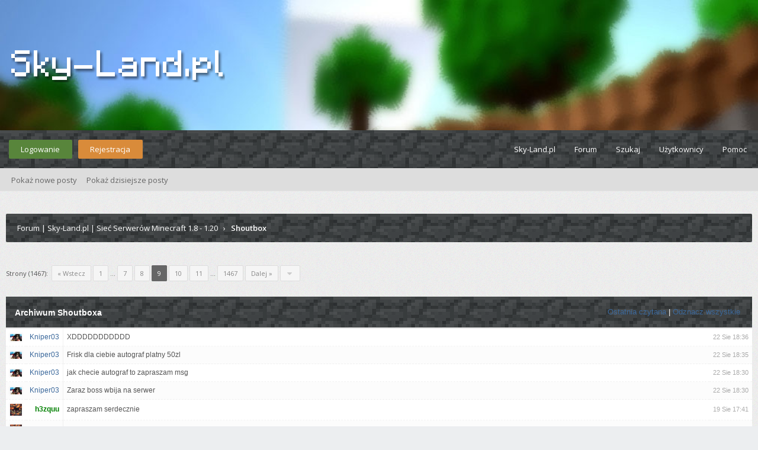

--- FILE ---
content_type: text/html; charset=UTF-8
request_url: https://forum.sky-land.pl/index.php?action=shoutbox_archive&page=9
body_size: 6191
content:
<!DOCTYPE html PUBLIC "-//W3C//DTD XHTML 1.0 Transitional//EN" "http://www.w3.org/TR/xhtml1/DTD/xhtml1-transitional.dtd"><!-- start: dvz_shoutbox_archive -->
<html xml:lang="pl" lang="pl" xmlns="http://www.w3.org/1999/xhtml">
<head>
<title>Archiwum Shoutboxa</title>
<!-- start: headerinclude -->
<link rel="alternate" type="application/rss+xml" title="Najnowsze wątki (RSS 2.0)" href="https://forum.sky-land.pl/syndication.php" />
<link rel="alternate" type="application/atom+xml" title="Najnowsze wątki (Atom 1.0)" href="https://forum.sky-land.pl/syndication.php?type=atom1.0" />
<link rel="stylesheet" href="https://maxcdn.bootstrapcdn.com/font-awesome/4.7.0/css/font-awesome.min.css" />
<meta http-equiv="Content-Type" content="text/html; charset=UTF-8" />
<meta http-equiv="Content-Script-Type" content="text/javascript" />
<meta name="theme-color" content="#58853b">
<script type="text/javascript" src="https://forum.sky-land.pl/jscripts/jquery.js?ver=1813"></script>
<script type="text/javascript" src="https://forum.sky-land.pl/jscripts/jquery.plugins.min.js?ver=1813"></script>
<script type="text/javascript" src="https://forum.sky-land.pl/jscripts/general.js?ver=1817"></script>
<link type="text/css" rel="stylesheet" href="https://forum.sky-land.pl/cache/themes/theme134/global.css" />
<link type="text/css" rel="stylesheet" href="https://forum.sky-land.pl/cache/themes/theme134/css3.css" />
<link type="text/css" rel="stylesheet" href="https://forum.sky-land.pl/cache/themes/theme134/latestposts.css" />

<link href="https://fonts.googleapis.com/css?family=Open+Sans:300,400,600" rel="stylesheet" /> 
<script type="text/javascript">
<!--
	lang.unknown_error = "Wystąpił nieznany błąd.";

	lang.select2_match = "Dostępny jest jeden wynik. Wciśnij enter, aby go wybrać.";
	lang.select2_matches = "Dostępnych wyników: {1}. Użyj strzałek w dół i w górę, aby nawigować.";
	lang.select2_nomatches = "Nic nie znaleziono";
	lang.select2_inputtooshort_single = "Wpisz co najmniej jeden znak";
	lang.select2_inputtooshort_plural = "Wpisz {1} lub więcej znaków";
	lang.select2_inputtoolong_single = "Usuń jeden znak";
	lang.select2_inputtoolong_plural = "Usuń {1} znaki/znaków";
	lang.select2_selectiontoobig_single = "Możesz wybrać tylko jeden wynik";
	lang.select2_selectiontoobig_plural = "Możesz wybrać tylko {1} wyniki/wyników";
	lang.select2_loadmore = "Wczytywanie większej ilości wyników";
	lang.select2_searching = "Wyszukiwanie";

	var cookieDomain = ".sky-land.pl";
	var cookiePath = "/";
	var cookiePrefix = "";
	var cookieSecureFlag = "0";
	var deleteevent_confirm = "Czy na pewno chcesz usunąć to wydarzenie?";
	var removeattach_confirm = "Czy na pewno chcesz usunąć zaznaczone załączniki?";
	var loading_text = 'Wczytywanie<br />Proszę czekać...';
	var saving_changes = 'Zapisywanie zmian...';
	var use_xmlhttprequest = "1";
	var my_post_key = "eba05c517a52acd274d9247af4881149";
	var rootpath = "https://forum.sky-land.pl";
	var imagepath = "https://forum.sky-land.pl/images/skyland";
  	var yes_confirm = "Tak";
	var no_confirm = "Nie";
	var MyBBEditor = null;
	var spinner_image = "https://forum.sky-land.pl/images/skyland/spinner.gif";
	var spinner = "<img src='" + spinner_image +"' alt='' />";
	var modal_zindex = 9999;
// -->
</script>
<!-- end: headerinclude -->
</head>
<body>
<!-- start: header -->
<div id="container">
	<a name="top" id="top"></a>
	<div id="logo">
		<div class="wrapper">
			<a href="https://forum.sky-land.pl/index.php"><img src="https://forum.sky-land.pl/images/skyland/logo.png" title="Forum | Sky-Land.pl | Sieć Serwerów Minecraft 1.8 - 1.20" /></a>
		</div>
	</div>
	<div id="header">
		<div id="panel">
			<div class="upper">
				<div class="wrapper">
					<!-- start: header_welcomeblock_guest -->
<span class="float_left">
	<a href="https://forum.sky-land.pl/member.php?action=login" onclick="$('#quick_login').modal({ fadeDuration: 250, keepelement: true, zIndex: (typeof modal_zindex !== 'undefined' ? modal_zindex : 9999) }); return false;" class="login bradius">Logowanie</a>
	<a href="https://forum.sky-land.pl/member.php?action=register" class="register bradius">Rejestracja</a>
</span>
	<div class="modal login-modal" id="quick_login" style="display: none;">
		<form method="post" action="https://forum.sky-land.pl/member.php">
			<input name="action" type="hidden" value="do_login" />
			<input name="url" type="hidden" value="" />
			<input name="quick_login" type="hidden" value="1" />
			<input name="my_post_key" type="hidden" value="eba05c517a52acd274d9247af4881149" />
			<table width="100%" cellspacing="0" cellpadding="5" border="0" class="tborder">
				<tr>
					<td class="thead signin" colspan="3">Zaloguj się</td>
				</tr>
				<!-- start: header_welcomeblock_guest_login_modal -->
<tr><td></td></tr>
<tr>
	<td class="trow1 white-bg nopd-tb no_bottom_border">
		<input name="quick_username" id="quick_login_username" type="text" placeholder="Użytkownik" class="textbox initial_focus lgn" style="width: 272px; font-size: 14px;" />
	</td>
</tr>
<tr><td></td></tr>
<tr>
	<td class="trow1 white-bg nopd-tb no_bottom_border">
		<input name="quick_password" id="quick_login_password" type="password" placeholder="Hasło" class="textbox lgn" style="width: 272px; font-size: 14px;" />
	</td>
</tr>
<tr>
	<td class="trow1 remember_me white-bg no_bottom_border">
		<div class="float_left">
			<input name="quick_remember" id="quick_login_remember" type="checkbox" value="yes" class="checkbox" checked="checked" />
			<label for="quick_login_remember" class="smalltext">Zapamiętaj mnie</label><br />
		</div>
		<div class="float_right" style="margin-top: 2px;">
			<a href="https://forum.sky-land.pl/member.php?action=lostpw" class="lost_password smalltext">Nie pamiętam hasła</a>
		</div>
	</td>
</tr>
<tr>
	<td>
<div class="g-recaptcha" data-sitekey="6LeA9oMqAAAAAOnSqHBfYVFXPpoqMKBXY2RW8Mim"></div>
<script src="https://www.google.com/recaptcha/api.js" async defer></script>
	</td>
</tr>
<tr>
	<td class="trow2 white-bg" colspan="2">
		<input name="submit" type="submit" class="button lgn-btn float_right" value="Zaloguj się" style="margin-top: 6px;" />
	</td>
</tr>
<!-- end: header_welcomeblock_guest_login_modal -->
			</table>
		</form>
	</div>
	<script type="text/javascript">
		$("#quick_login input[name='url']").val($(location).attr('href'));
	</script>
	<ul class="menu top_links float_right">
		<li><a href="https://sky-land.pl/">Sky-Land.pl</a></li>
		<li><a href="https://forum.sky-land.pl/index.php">Forum</a></li>
		<li><a href="https://forum.sky-land.pl/search.php">Szukaj</a></li>
		<li><a href="https://forum.sky-land.pl/memberlist.php">Użytkownicy</a></li>
		<li><a href="https://forum.sky-land.pl/misc.php?action=help" class="help">Pomoc</a></li>
	</ul>
	</div>
</div>
<div class="lower">
	<a class="buttons float_right"></a>
	<a class="clickedbuttons float_right"></a>
	<div class="wrapper">
		<ul class="menu user_links">
			<li><a href="https://forum.sky-land.pl/search.php?action=getnew">Pokaż nowe posty</a></li>
			<li><a href="https://forum.sky-land.pl/search.php?action=getdaily">Pokaż dzisiejsze posty</a></li>
		</ul>		
	</div>
	<br class="clear" />
</div>
<!-- end: header_welcomeblock_guest -->
					<!-- </div> in header_welcomeblock_member and header_welcomeblock_guest -->
					<!-- </div> in header_welcomeblock_member and header_welcomeblock_guest -->
				</div>
		</div>
	<div id="content">
		<div class="wrapper">
			
			
			
			
			
			
			<!-- start: nav -->
<div class="navigation">
	<!-- start: nav_bit -->
<a href="https://forum.sky-land.pl/index.php" class="clr_wht">Forum | Sky-Land.pl | Sieć Serwerów Minecraft 1.8 - 1.20</a>
<!-- end: nav_bit --><!-- start: nav_sep_active -->
&nbsp;&nbsp;&rsaquo;&nbsp;&nbsp;
<!-- end: nav_sep_active --><!-- start: nav_bit_active -->
<span class="active">Shoutbox</span>
<!-- end: nav_bit_active -->				
	<span class="toggle-container">
		<a class="rightbutton" title="Ukryj Sidebar"><i class="fa fa-compress"></i></a>
		<a class="leftbutton" title="Pokaż Sidebar"><i class="fa fa-expand"></i></a>
	</span>
</div>
<!-- end: nav -->
			<br />
<!-- end: header -->

<script type="text/javascript" src="https://forum.sky-land.pl/jscripts/dvz_shoutbox.js"></script>

<script>
dvz_shoutbox.lang = ['Czy na pewno chcesz usunąć tę wiadomość?', 'Odczekaj co najmniej 5 sekund przed wysyłaniem kolejnych wiadomości.', 'Nie posiadasz uprawnień do wykonania tej akcji.'];
</script>



<!-- start: multipage -->
<div class="pagination">
<span class="pages">Strony (1467):</span>&nbsp;
<!-- start: multipage_prevpage -->
<a href="index.php?action=shoutbox_archive&amp;page=8" class="pagination_previous">&laquo; Wstecz</a>
<!-- end: multipage_prevpage --><!-- start: multipage_start -->
<a href="index.php?action=shoutbox_archive" class="pagination_first">1</a>  ...
<!-- end: multipage_start --><!-- start: multipage_page -->
<a href="index.php?action=shoutbox_archive&amp;page=7" class="pagination_page">7</a>
<!-- end: multipage_page --><!-- start: multipage_page -->
<a href="index.php?action=shoutbox_archive&amp;page=8" class="pagination_page">8</a>
<!-- end: multipage_page --><!-- start: multipage_page_current -->
 <span class="pagination_current">9</span>
<!-- end: multipage_page_current --><!-- start: multipage_page -->
<a href="index.php?action=shoutbox_archive&amp;page=10" class="pagination_page">10</a>
<!-- end: multipage_page --><!-- start: multipage_page -->
<a href="index.php?action=shoutbox_archive&amp;page=11" class="pagination_page">11</a>
<!-- end: multipage_page --><!-- start: multipage_end -->
...  <a href="index.php?action=shoutbox_archive&amp;page=1467" class="pagination_last">1467</a>
<!-- end: multipage_end --><!-- start: multipage_nextpage -->
<a href="index.php?action=shoutbox_archive&amp;page=10" class="pagination_next">Dalej &raquo;</a>
<!-- end: multipage_nextpage --><!-- start: multipage_jump_page -->
<div class="popup_menu drop_go_page" style="display: none;">
	<form action="index.php?action=shoutbox_archive" method="post">
		<label for="page"> &nbsp; Idź do strony: &nbsp; </label> <input type="text" class="textbox" name="page" value="9" size="4" />
		<input type="submit" class="button" value="OK" />
	</form>
</div>
<a href="javascript:void(0)" class="go_page" title="Idź do strony"><i class="fa fa-caret-down fa_xtra clr_lgh cd" alt="Idź do strony"></i></a>&nbsp;
<script type="text/javascript">
	var go_page = 'go_page_' + $(".go_page").length;
	$(".go_page").last().attr('id', go_page);
	$(".drop_go_page").last().attr('id', go_page + '_popup');
	$('#' + go_page).popupMenu(false).click(function() {
		var drop_go_page = $(this).prev('.drop_go_page');
		if (drop_go_page.is(':visible')) {
			drop_go_page.find('.textbox').focus();
		}
	});
</script>
<!-- end: multipage_jump_page -->
</div>
<!-- end: multipage -->

<br />

<div id="shoutbox">

<div class="head">
<strong>Archiwum Shoutboxa</strong>
<!-- start: dvz_shoutbox_last_read_link -->
<p class="right"><a href="https://forum.sky-land.pl/index.php?action=shoutbox_archive&sid=29381#sid29381">Ostatnia czytana</a> | <a href="https://forum.sky-land.pl/index.php?action=shoutbox_archive&unmark_all=1&postkey=eba05c517a52acd274d9247af4881149">Odznacz wszystkie</a></p>
<!-- end: dvz_shoutbox_last_read_link -->
</div>

<div class="data">

<div class="entry" data-id="29381" data-username="Kniper03" id="sid29381">
    <div class="avatar"><img src="./uploads/avatars/avatar_21416.jpg?dateline=1643727021" alt="avatar" /></div>
    <div class="user"><a href="https://forum.sky-land.pl/member.php?action=profile&amp;uid=21416">Kniper03</a></div>
    <div class="text">XDDDDDDDDDDD</div>
    <div class="info"><a href="https://forum.sky-land.pl/index.php?action=shoutbox_archive&sid=29381#sid29381"><span class="date">22 Sie 18:36</span></a></div>
</div>
<div class="entry" data-id="29379" data-username="Kniper03" id="sid29379">
    <div class="avatar"><img src="./uploads/avatars/avatar_21416.jpg?dateline=1643727021" alt="avatar" /></div>
    <div class="user"><a href="https://forum.sky-land.pl/member.php?action=profile&amp;uid=21416">Kniper03</a></div>
    <div class="text">Frisk dla ciebie autograf platny 50zl</div>
    <div class="info"><a href="https://forum.sky-land.pl/index.php?action=shoutbox_archive&sid=29379#sid29379"><span class="date">22 Sie 18:35</span></a></div>
</div>
<div class="entry" data-id="29378" data-username="Kniper03" id="sid29378">
    <div class="avatar"><img src="./uploads/avatars/avatar_21416.jpg?dateline=1643727021" alt="avatar" /></div>
    <div class="user"><a href="https://forum.sky-land.pl/member.php?action=profile&amp;uid=21416">Kniper03</a></div>
    <div class="text">jak checie autograf to zapraszam msg</div>
    <div class="info"><a href="https://forum.sky-land.pl/index.php?action=shoutbox_archive&sid=29378#sid29378"><span class="date">22 Sie 18:30</span></a></div>
</div>
<div class="entry" data-id="29377" data-username="Kniper03" id="sid29377">
    <div class="avatar"><img src="./uploads/avatars/avatar_21416.jpg?dateline=1643727021" alt="avatar" /></div>
    <div class="user"><a href="https://forum.sky-land.pl/member.php?action=profile&amp;uid=21416">Kniper03</a></div>
    <div class="text">Zaraz boss wbija na serwer</div>
    <div class="info"><a href="https://forum.sky-land.pl/index.php?action=shoutbox_archive&sid=29377#sid29377"><span class="date">22 Sie 18:30</span></a></div>
</div>
<div class="entry" data-id="29376" data-username="h3zquu" id="sid29376">
    <div class="avatar"><img src="./uploads/avatars/avatar_2688.png?dateline=1766924114" alt="avatar" /></div>
    <div class="user"><a href="https://forum.sky-land.pl/member.php?action=profile&amp;uid=2688"><span style="color: green;"><strong>h3zquu</strong></span></a></div>
    <div class="text">zapraszam serdecznie</div>
    <div class="info"><a href="https://forum.sky-land.pl/index.php?action=shoutbox_archive&sid=29376#sid29376"><span class="date">19 Sie 17:41</span></a></div>
</div>
<div class="entry" data-id="29375" data-username="h3zquu" id="sid29375">
    <div class="avatar"><img src="./uploads/avatars/avatar_2688.png?dateline=1766924114" alt="avatar" /></div>
    <div class="user"><a href="https://forum.sky-land.pl/member.php?action=profile&amp;uid=2688"><span style="color: green;"><strong>h3zquu</strong></span></a></div>
    <div class="text">na dsc trwa wlasnie giveaway i 2 eventy o rangi vip</div>
    <div class="info"><a href="https://forum.sky-land.pl/index.php?action=shoutbox_archive&sid=29375#sid29375"><span class="date">19 Sie 17:41</span></a></div>
</div>
<div class="entry" data-id="29374" data-username="h3zquu" id="sid29374">
    <div class="avatar"><img src="./uploads/avatars/avatar_2688.png?dateline=1766924114" alt="avatar" /></div>
    <div class="user"><a href="https://forum.sky-land.pl/member.php?action=profile&amp;uid=2688"><span style="color: green;"><strong>h3zquu</strong></span></a></div>
    <div class="text">discord, dzis o 18 - soon</div>
    <div class="info"><a href="https://forum.sky-land.pl/index.php?action=shoutbox_archive&sid=29374#sid29374"><span class="date">19 Sie 15:08</span></a></div>
</div>
<div class="entry" data-id="29373" data-username="l4mb0" id="sid29373">
    <div class="avatar"><img src="./uploads/avatars/avatar_28427.gif?dateline=1702606140" alt="avatar" /></div>
    <div class="user"><a href="https://forum.sky-land.pl/member.php?action=profile&amp;uid=28427">l4mb0</a></div>
    <div class="text">co ty mozesz wiedziec o szacunku XDDDDD</div>
    <div class="info"><a href="https://forum.sky-land.pl/index.php?action=shoutbox_archive&sid=29373#sid29373"><span class="date">17 Sie 01:16</span></a></div>
</div>
<div class="entry" data-id="29372" data-username="Kniper03" id="sid29372">
    <div class="avatar"><img src="./uploads/avatars/avatar_21416.jpg?dateline=1643727021" alt="avatar" /></div>
    <div class="user"><a href="https://forum.sky-land.pl/member.php?action=profile&amp;uid=21416">Kniper03</a></div>
    <div class="text">Polecam jakas masc</div>
    <div class="info"><a href="https://forum.sky-land.pl/index.php?action=shoutbox_archive&sid=29372#sid29372"><span class="date">16 Sie 02:14</span></a></div>
</div>
<div class="entry" data-id="29371" data-username="Kniper03" id="sid29371">
    <div class="avatar"><img src="./uploads/avatars/avatar_21416.jpg?dateline=1643727021" alt="avatar" /></div>
    <div class="user"><a href="https://forum.sky-land.pl/member.php?action=profile&amp;uid=21416">Kniper03</a></div>
    <div class="text">Dupka boli </div>
    <div class="info"><a href="https://forum.sky-land.pl/index.php?action=shoutbox_archive&sid=29371#sid29371"><span class="date">16 Sie 02:14</span></a></div>
</div>
<div class="entry" data-id="29370" data-username="Kniper03" id="sid29370">
    <div class="avatar"><img src="./uploads/avatars/avatar_21416.jpg?dateline=1643727021" alt="avatar" /></div>
    <div class="user"><a href="https://forum.sky-land.pl/member.php?action=profile&amp;uid=21416">Kniper03</a></div>
    <div class="text">Ja chodze swoimi sciezkami to ze was nie szanuje nie znaczy ze mam dostac perma ;p</div>
    <div class="info"><a href="https://forum.sky-land.pl/index.php?action=shoutbox_archive&sid=29370#sid29370"><span class="date">16 Sie 02:14</span></a></div>
</div>
<div class="entry" data-id="29369" data-username="l4mb0" id="sid29369">
    <div class="avatar"><img src="./uploads/avatars/avatar_28427.gif?dateline=1702606140" alt="avatar" /></div>
    <div class="user"><a href="https://forum.sky-land.pl/member.php?action=profile&amp;uid=28427">l4mb0</a></div>
    <div class="text">dobrze mowi frisk</div>
    <div class="info"><a href="https://forum.sky-land.pl/index.php?action=shoutbox_archive&sid=29369#sid29369"><span class="date">06 Sie 17:12</span></a></div>
</div>
<div class="entry" data-id="29368" data-username="h3zquu" id="sid29368">
    <div class="avatar"><img src="./uploads/avatars/avatar_2688.png?dateline=1766924114" alt="avatar" /></div>
    <div class="user"><a href="https://forum.sky-land.pl/member.php?action=profile&amp;uid=2688"><span style="color: green;"><strong>h3zquu</strong></span></a></div>
    <div class="text"><a href="https://forum.sky-land.pl/showthread.php?tid=48749" target="_blank" rel="noopener" class="mycode_url">https://forum.sky-land.pl/showthread.php?tid=48749</a> - turniej pvp na classicu, zapraszam <img src="https://forum.sky-land.pl/images/smilies/minecraft/2/biggrin.png" alt="Big Grin" title="Big Grin" class="smilie smilie_4" /></div>
    <div class="info"><a href="https://forum.sky-land.pl/index.php?action=shoutbox_archive&sid=29368#sid29368"><span class="date">04 Sie 17:31</span></a></div>
</div>
<div class="entry" data-id="29367" data-username="Frisk" id="sid29367">
    <div class="avatar"><img src="./uploads/avatars/avatar_25819.png?dateline=1655370929" alt="avatar" /></div>
    <div class="user"><a href="https://forum.sky-land.pl/member.php?action=profile&amp;uid=25819">Frisk</a></div>
    <div class="text">Zbanujcie tego psychola w koncu na dobre chyba nikt tyle szans nie mial i wciaz tego nie docenia </div>
    <div class="info"><a href="https://forum.sky-land.pl/index.php?action=shoutbox_archive&sid=29367#sid29367"><span class="date">04 Sie 12:37</span></a></div>
</div>
<div class="entry" data-id="29366" data-username="Kniper03" id="sid29366">
    <div class="avatar"><img src="./uploads/avatars/avatar_21416.jpg?dateline=1643727021" alt="avatar" /></div>
    <div class="user"><a href="https://forum.sky-land.pl/member.php?action=profile&amp;uid=21416">Kniper03</a></div>
    <div class="text"><img src="https://forum.sky-land.pl/images/smilies/minecraft/2/tongue.png" alt="Tongue" title="Tongue" class="smilie smilie_5" /></div>
    <div class="info"><a href="https://forum.sky-land.pl/index.php?action=shoutbox_archive&sid=29366#sid29366"><span class="date">02 Sie 22:33</span></a></div>
</div>
<div class="entry" data-id="29365" data-username="h3zquu" id="sid29365">
    <div class="avatar"><img src="./uploads/avatars/avatar_2688.png?dateline=1766924114" alt="avatar" /></div>
    <div class="user"><a href="https://forum.sky-land.pl/member.php?action=profile&amp;uid=2688"><span style="color: green;"><strong>h3zquu</strong></span></a></div>
    <div class="text">zaczales afere? zaczynaj dalej, tylko nie przychodz z placzem do nas ze cie wyzywaja, pzdr.</div>
    <div class="info"><a href="https://forum.sky-land.pl/index.php?action=shoutbox_archive&sid=29365#sid29365"><span class="date">02 Sie 20:29</span></a></div>
</div>
<div class="entry" data-id="29364" data-username="h3zquu" id="sid29364">
    <div class="avatar"><img src="./uploads/avatars/avatar_2688.png?dateline=1766924114" alt="avatar" /></div>
    <div class="user"><a href="https://forum.sky-land.pl/member.php?action=profile&amp;uid=2688"><span style="color: green;"><strong>h3zquu</strong></span></a></div>
    <div class="text">ale to ty czlowieku masz problem ze zrozumieniem prostej rzeczy - ze ja do logow serwera nie mam dostepu, moge ci jeszcze to napisac 52 razy a ty i tak bedziesz pisal swoje, wiec jak juz ktos czegos ma nie umiec to ty czytania ze zrozumieniem.</div>
    <div class="info"><a href="https://forum.sky-land.pl/index.php?action=shoutbox_archive&sid=29364#sid29364"><span class="date">02 Sie 20:27</span></a></div>
</div>
<div class="entry" data-id="29363" data-username="Kniper03" id="sid29363">
    <div class="avatar"><img src="./uploads/avatars/avatar_21416.jpg?dateline=1643727021" alt="avatar" /></div>
    <div class="user"><a href="https://forum.sky-land.pl/member.php?action=profile&amp;uid=21416">Kniper03</a></div>
    <div class="text">A to nie moja wina ze nie umiesz logow sprawdzic ;p</div>
    <div class="info"><a href="https://forum.sky-land.pl/index.php?action=shoutbox_archive&sid=29363#sid29363"><span class="date">02 Sie 13:53</span></a></div>
</div>
<div class="entry" data-id="29362" data-username="Kniper03" id="sid29362">
    <div class="avatar"><img src="./uploads/avatars/avatar_21416.jpg?dateline=1643727021" alt="avatar" /></div>
    <div class="user"><a href="https://forum.sky-land.pl/member.php?action=profile&amp;uid=21416">Kniper03</a></div>
    <div class="text">No i dobra zaczalem z nim afere bo nie bedzie smiec do mnie wypisywac </div>
    <div class="info"><a href="https://forum.sky-land.pl/index.php?action=shoutbox_archive&sid=29362#sid29362"><span class="date">02 Sie 13:52</span></a></div>
</div>
<div class="entry" data-id="29361" data-username="Nacpany" id="sid29361">
    <div class="avatar"><img src="./uploads/avatars/avatar_11656.png?dateline=1695249412" alt="avatar" /></div>
    <div class="user"><a href="https://forum.sky-land.pl/member.php?action=profile&amp;uid=11656">Nacpany</a></div>
    <div class="text">Poddymione niezle</div>
    <div class="info"><a href="https://forum.sky-land.pl/index.php?action=shoutbox_archive&sid=29361#sid29361"><span class="date">01 Sie 13:58</span></a></div>
</div>
</div>
</div>

<br />

<!-- start: multipage -->
<div class="pagination">
<span class="pages">Strony (1467):</span>&nbsp;
<!-- start: multipage_prevpage -->
<a href="index.php?action=shoutbox_archive&amp;page=8" class="pagination_previous">&laquo; Wstecz</a>
<!-- end: multipage_prevpage --><!-- start: multipage_start -->
<a href="index.php?action=shoutbox_archive" class="pagination_first">1</a>  ...
<!-- end: multipage_start --><!-- start: multipage_page -->
<a href="index.php?action=shoutbox_archive&amp;page=7" class="pagination_page">7</a>
<!-- end: multipage_page --><!-- start: multipage_page -->
<a href="index.php?action=shoutbox_archive&amp;page=8" class="pagination_page">8</a>
<!-- end: multipage_page --><!-- start: multipage_page_current -->
 <span class="pagination_current">9</span>
<!-- end: multipage_page_current --><!-- start: multipage_page -->
<a href="index.php?action=shoutbox_archive&amp;page=10" class="pagination_page">10</a>
<!-- end: multipage_page --><!-- start: multipage_page -->
<a href="index.php?action=shoutbox_archive&amp;page=11" class="pagination_page">11</a>
<!-- end: multipage_page --><!-- start: multipage_end -->
...  <a href="index.php?action=shoutbox_archive&amp;page=1467" class="pagination_last">1467</a>
<!-- end: multipage_end --><!-- start: multipage_nextpage -->
<a href="index.php?action=shoutbox_archive&amp;page=10" class="pagination_next">Dalej &raquo;</a>
<!-- end: multipage_nextpage --><!-- start: multipage_jump_page -->
<div class="popup_menu drop_go_page" style="display: none;">
	<form action="index.php?action=shoutbox_archive" method="post">
		<label for="page"> &nbsp; Idź do strony: &nbsp; </label> <input type="text" class="textbox" name="page" value="9" size="4" />
		<input type="submit" class="button" value="OK" />
	</form>
</div>
<a href="javascript:void(0)" class="go_page" title="Idź do strony"><i class="fa fa-caret-down fa_xtra clr_lgh cd" alt="Idź do strony"></i></a>&nbsp;
<script type="text/javascript">
	var go_page = 'go_page_' + $(".go_page").length;
	$(".go_page").last().attr('id', go_page);
	$(".drop_go_page").last().attr('id', go_page + '_popup');
	$('#' + go_page).popupMenu(false).click(function() {
		var drop_go_page = $(this).prev('.drop_go_page');
		if (drop_go_page.is(':visible')) {
			drop_go_page.find('.textbox').focus();
		}
	});
</script>
<!-- end: multipage_jump_page -->
</div>
<!-- end: multipage -->

<!-- start: footer -->
<script type="text/javascript">
jQuery(function($) {
	$("#backtop").hide();
  	$(window).scroll(function () {
  	  if ($(this).scrollTop() > 400) {
    	   $("#backtop").fadeIn(160);
	  } else {
		  $("#backtop").fadeOut(160);
	  }
	});
  $('.backtop').on( "click", function () {
	  $('html, body').animate({
		  scrollTop: 0
	  }, 650);
	  return false;
  });
});
</script>
<script type="text/javascript">
jQuery(function($) {
    $(".leftbutton").hide();
    $(".rightbutton").on("click", function() {
        $(".sidebar").animate({
            height: "hide",
            opacity: 0
        }, 150, function() {
            $(".forums").animate({
                width: "100%"
            }, 400)
        });
        $(this).hide();
        $(".leftbutton").show();
        Cookie.set("sidebar", "collapsed", 60 * 60 * 24 * 365);
        return false;
    });
    $(".leftbutton").on("click", function() {
        $(".forums").animate({
            width: "76%"
        }, 400, function() {
            $(".sidebar").animate({
                height: "show",
                opacity: 1
            }, 150)
        });
        $(this).hide();
        $(".rightbutton").show();
        Cookie.set("sidebar", "expanded", 60 * 60 * 24 * 365);
        return false;
    });
    if (Cookie.get("sidebar") == "collapsed") {
        $(".rightbutton").hide();
        $(".leftbutton").show();
        $(".forums").css("width", "100%");
        $(".sidebar").hide();
    }
    if ($(".forums").length < 1) $(".toggle-container").hide();
});
</script>
	</div>
</div>
<a class="backtop"><span id='backtop'><i class="fa fa-angle-up arr-adj"></i></span></a>
<div id="footer">
	<div class="lower">
		<div class="wrapper">
			<span id="copyright">
				<!-- MyBB is free software developed and maintained by a volunteer community.
					It would be much appreciated by the MyBB Group if you left the full copyright and "powered by" notice intact,
					to show your support for MyBB.  If you choose to remove or modify the copyright below,
					you may be refused support on the MyBB Community Forums.

					This is free software, support us and we'll support you. -->
				<span class="float_left">Powered by <a href="https://www.mybb.com" target="_blank" rel="noopener">MyBB</a>, &copy; 2002-2026 <a href="https://www.mybb.com" target="_blank" rel="noopener">MyBB Group</a>.</span>
				<span class="float_right">Theme designed by <a href="https://community.mybb.com/user-102346.html" target="_blank" rel="noopener">m0ckingbird</a> &copy; 2015-2026. Graphics by Cichusek <!-- start: footer_themeselect -->
<div class="theme">
<form method="POST" action="/index.php" id="theme_select">
	<input type="hidden" name="action" value="shoutbox_archive" />
<input type="hidden" name="page" value="9" />

	<input type="hidden" name="my_post_key" value="eba05c517a52acd274d9247af4881149" />
	<!-- start: footer_themeselector -->
<select name="theme" onchange="MyBB.changeTheme();">
<optgroup label="Wybierz styl">
<!-- start: usercp_themeselector_option -->
<option value="135">SkyLand - Ciemny</option>
<!-- end: usercp_themeselector_option --><!-- start: usercp_themeselector_option -->
<option value="134">SkyLand - Jasny</option>
<!-- end: usercp_themeselector_option -->
</optgroup>
</select>
<!-- end: footer_themeselector -->
	<!-- start: gobutton -->
<input type="submit" class="button" value="OK" />
<!-- end: gobutton -->
</form>
</div>
<!-- end: footer_themeselect --></span>
				<!-- End powered by -->
			</span>
		</div>
	</div>
</div>
<!-- The following piece of code allows MyBB to run scheduled tasks. DO NOT REMOVE --><!-- End task image code -->

</div>
<!-- end: footer -->
<script defer src="https://static.cloudflareinsights.com/beacon.min.js/vcd15cbe7772f49c399c6a5babf22c1241717689176015" integrity="sha512-ZpsOmlRQV6y907TI0dKBHq9Md29nnaEIPlkf84rnaERnq6zvWvPUqr2ft8M1aS28oN72PdrCzSjY4U6VaAw1EQ==" data-cf-beacon='{"version":"2024.11.0","token":"06783df53b21465585e6daf7d3c38766","r":1,"server_timing":{"name":{"cfCacheStatus":true,"cfEdge":true,"cfExtPri":true,"cfL4":true,"cfOrigin":true,"cfSpeedBrain":true},"location_startswith":null}}' crossorigin="anonymous"></script>
</body>
</html>
<!-- end: dvz_shoutbox_archive -->

--- FILE ---
content_type: text/html; charset=utf-8
request_url: https://www.google.com/recaptcha/api2/anchor?ar=1&k=6LeA9oMqAAAAAOnSqHBfYVFXPpoqMKBXY2RW8Mim&co=aHR0cHM6Ly9mb3J1bS5za3ktbGFuZC5wbDo0NDM.&hl=en&v=PoyoqOPhxBO7pBk68S4YbpHZ&size=normal&anchor-ms=20000&execute-ms=30000&cb=uukrvhl81yew
body_size: 49699
content:
<!DOCTYPE HTML><html dir="ltr" lang="en"><head><meta http-equiv="Content-Type" content="text/html; charset=UTF-8">
<meta http-equiv="X-UA-Compatible" content="IE=edge">
<title>reCAPTCHA</title>
<style type="text/css">
/* cyrillic-ext */
@font-face {
  font-family: 'Roboto';
  font-style: normal;
  font-weight: 400;
  font-stretch: 100%;
  src: url(//fonts.gstatic.com/s/roboto/v48/KFO7CnqEu92Fr1ME7kSn66aGLdTylUAMa3GUBHMdazTgWw.woff2) format('woff2');
  unicode-range: U+0460-052F, U+1C80-1C8A, U+20B4, U+2DE0-2DFF, U+A640-A69F, U+FE2E-FE2F;
}
/* cyrillic */
@font-face {
  font-family: 'Roboto';
  font-style: normal;
  font-weight: 400;
  font-stretch: 100%;
  src: url(//fonts.gstatic.com/s/roboto/v48/KFO7CnqEu92Fr1ME7kSn66aGLdTylUAMa3iUBHMdazTgWw.woff2) format('woff2');
  unicode-range: U+0301, U+0400-045F, U+0490-0491, U+04B0-04B1, U+2116;
}
/* greek-ext */
@font-face {
  font-family: 'Roboto';
  font-style: normal;
  font-weight: 400;
  font-stretch: 100%;
  src: url(//fonts.gstatic.com/s/roboto/v48/KFO7CnqEu92Fr1ME7kSn66aGLdTylUAMa3CUBHMdazTgWw.woff2) format('woff2');
  unicode-range: U+1F00-1FFF;
}
/* greek */
@font-face {
  font-family: 'Roboto';
  font-style: normal;
  font-weight: 400;
  font-stretch: 100%;
  src: url(//fonts.gstatic.com/s/roboto/v48/KFO7CnqEu92Fr1ME7kSn66aGLdTylUAMa3-UBHMdazTgWw.woff2) format('woff2');
  unicode-range: U+0370-0377, U+037A-037F, U+0384-038A, U+038C, U+038E-03A1, U+03A3-03FF;
}
/* math */
@font-face {
  font-family: 'Roboto';
  font-style: normal;
  font-weight: 400;
  font-stretch: 100%;
  src: url(//fonts.gstatic.com/s/roboto/v48/KFO7CnqEu92Fr1ME7kSn66aGLdTylUAMawCUBHMdazTgWw.woff2) format('woff2');
  unicode-range: U+0302-0303, U+0305, U+0307-0308, U+0310, U+0312, U+0315, U+031A, U+0326-0327, U+032C, U+032F-0330, U+0332-0333, U+0338, U+033A, U+0346, U+034D, U+0391-03A1, U+03A3-03A9, U+03B1-03C9, U+03D1, U+03D5-03D6, U+03F0-03F1, U+03F4-03F5, U+2016-2017, U+2034-2038, U+203C, U+2040, U+2043, U+2047, U+2050, U+2057, U+205F, U+2070-2071, U+2074-208E, U+2090-209C, U+20D0-20DC, U+20E1, U+20E5-20EF, U+2100-2112, U+2114-2115, U+2117-2121, U+2123-214F, U+2190, U+2192, U+2194-21AE, U+21B0-21E5, U+21F1-21F2, U+21F4-2211, U+2213-2214, U+2216-22FF, U+2308-230B, U+2310, U+2319, U+231C-2321, U+2336-237A, U+237C, U+2395, U+239B-23B7, U+23D0, U+23DC-23E1, U+2474-2475, U+25AF, U+25B3, U+25B7, U+25BD, U+25C1, U+25CA, U+25CC, U+25FB, U+266D-266F, U+27C0-27FF, U+2900-2AFF, U+2B0E-2B11, U+2B30-2B4C, U+2BFE, U+3030, U+FF5B, U+FF5D, U+1D400-1D7FF, U+1EE00-1EEFF;
}
/* symbols */
@font-face {
  font-family: 'Roboto';
  font-style: normal;
  font-weight: 400;
  font-stretch: 100%;
  src: url(//fonts.gstatic.com/s/roboto/v48/KFO7CnqEu92Fr1ME7kSn66aGLdTylUAMaxKUBHMdazTgWw.woff2) format('woff2');
  unicode-range: U+0001-000C, U+000E-001F, U+007F-009F, U+20DD-20E0, U+20E2-20E4, U+2150-218F, U+2190, U+2192, U+2194-2199, U+21AF, U+21E6-21F0, U+21F3, U+2218-2219, U+2299, U+22C4-22C6, U+2300-243F, U+2440-244A, U+2460-24FF, U+25A0-27BF, U+2800-28FF, U+2921-2922, U+2981, U+29BF, U+29EB, U+2B00-2BFF, U+4DC0-4DFF, U+FFF9-FFFB, U+10140-1018E, U+10190-1019C, U+101A0, U+101D0-101FD, U+102E0-102FB, U+10E60-10E7E, U+1D2C0-1D2D3, U+1D2E0-1D37F, U+1F000-1F0FF, U+1F100-1F1AD, U+1F1E6-1F1FF, U+1F30D-1F30F, U+1F315, U+1F31C, U+1F31E, U+1F320-1F32C, U+1F336, U+1F378, U+1F37D, U+1F382, U+1F393-1F39F, U+1F3A7-1F3A8, U+1F3AC-1F3AF, U+1F3C2, U+1F3C4-1F3C6, U+1F3CA-1F3CE, U+1F3D4-1F3E0, U+1F3ED, U+1F3F1-1F3F3, U+1F3F5-1F3F7, U+1F408, U+1F415, U+1F41F, U+1F426, U+1F43F, U+1F441-1F442, U+1F444, U+1F446-1F449, U+1F44C-1F44E, U+1F453, U+1F46A, U+1F47D, U+1F4A3, U+1F4B0, U+1F4B3, U+1F4B9, U+1F4BB, U+1F4BF, U+1F4C8-1F4CB, U+1F4D6, U+1F4DA, U+1F4DF, U+1F4E3-1F4E6, U+1F4EA-1F4ED, U+1F4F7, U+1F4F9-1F4FB, U+1F4FD-1F4FE, U+1F503, U+1F507-1F50B, U+1F50D, U+1F512-1F513, U+1F53E-1F54A, U+1F54F-1F5FA, U+1F610, U+1F650-1F67F, U+1F687, U+1F68D, U+1F691, U+1F694, U+1F698, U+1F6AD, U+1F6B2, U+1F6B9-1F6BA, U+1F6BC, U+1F6C6-1F6CF, U+1F6D3-1F6D7, U+1F6E0-1F6EA, U+1F6F0-1F6F3, U+1F6F7-1F6FC, U+1F700-1F7FF, U+1F800-1F80B, U+1F810-1F847, U+1F850-1F859, U+1F860-1F887, U+1F890-1F8AD, U+1F8B0-1F8BB, U+1F8C0-1F8C1, U+1F900-1F90B, U+1F93B, U+1F946, U+1F984, U+1F996, U+1F9E9, U+1FA00-1FA6F, U+1FA70-1FA7C, U+1FA80-1FA89, U+1FA8F-1FAC6, U+1FACE-1FADC, U+1FADF-1FAE9, U+1FAF0-1FAF8, U+1FB00-1FBFF;
}
/* vietnamese */
@font-face {
  font-family: 'Roboto';
  font-style: normal;
  font-weight: 400;
  font-stretch: 100%;
  src: url(//fonts.gstatic.com/s/roboto/v48/KFO7CnqEu92Fr1ME7kSn66aGLdTylUAMa3OUBHMdazTgWw.woff2) format('woff2');
  unicode-range: U+0102-0103, U+0110-0111, U+0128-0129, U+0168-0169, U+01A0-01A1, U+01AF-01B0, U+0300-0301, U+0303-0304, U+0308-0309, U+0323, U+0329, U+1EA0-1EF9, U+20AB;
}
/* latin-ext */
@font-face {
  font-family: 'Roboto';
  font-style: normal;
  font-weight: 400;
  font-stretch: 100%;
  src: url(//fonts.gstatic.com/s/roboto/v48/KFO7CnqEu92Fr1ME7kSn66aGLdTylUAMa3KUBHMdazTgWw.woff2) format('woff2');
  unicode-range: U+0100-02BA, U+02BD-02C5, U+02C7-02CC, U+02CE-02D7, U+02DD-02FF, U+0304, U+0308, U+0329, U+1D00-1DBF, U+1E00-1E9F, U+1EF2-1EFF, U+2020, U+20A0-20AB, U+20AD-20C0, U+2113, U+2C60-2C7F, U+A720-A7FF;
}
/* latin */
@font-face {
  font-family: 'Roboto';
  font-style: normal;
  font-weight: 400;
  font-stretch: 100%;
  src: url(//fonts.gstatic.com/s/roboto/v48/KFO7CnqEu92Fr1ME7kSn66aGLdTylUAMa3yUBHMdazQ.woff2) format('woff2');
  unicode-range: U+0000-00FF, U+0131, U+0152-0153, U+02BB-02BC, U+02C6, U+02DA, U+02DC, U+0304, U+0308, U+0329, U+2000-206F, U+20AC, U+2122, U+2191, U+2193, U+2212, U+2215, U+FEFF, U+FFFD;
}
/* cyrillic-ext */
@font-face {
  font-family: 'Roboto';
  font-style: normal;
  font-weight: 500;
  font-stretch: 100%;
  src: url(//fonts.gstatic.com/s/roboto/v48/KFO7CnqEu92Fr1ME7kSn66aGLdTylUAMa3GUBHMdazTgWw.woff2) format('woff2');
  unicode-range: U+0460-052F, U+1C80-1C8A, U+20B4, U+2DE0-2DFF, U+A640-A69F, U+FE2E-FE2F;
}
/* cyrillic */
@font-face {
  font-family: 'Roboto';
  font-style: normal;
  font-weight: 500;
  font-stretch: 100%;
  src: url(//fonts.gstatic.com/s/roboto/v48/KFO7CnqEu92Fr1ME7kSn66aGLdTylUAMa3iUBHMdazTgWw.woff2) format('woff2');
  unicode-range: U+0301, U+0400-045F, U+0490-0491, U+04B0-04B1, U+2116;
}
/* greek-ext */
@font-face {
  font-family: 'Roboto';
  font-style: normal;
  font-weight: 500;
  font-stretch: 100%;
  src: url(//fonts.gstatic.com/s/roboto/v48/KFO7CnqEu92Fr1ME7kSn66aGLdTylUAMa3CUBHMdazTgWw.woff2) format('woff2');
  unicode-range: U+1F00-1FFF;
}
/* greek */
@font-face {
  font-family: 'Roboto';
  font-style: normal;
  font-weight: 500;
  font-stretch: 100%;
  src: url(//fonts.gstatic.com/s/roboto/v48/KFO7CnqEu92Fr1ME7kSn66aGLdTylUAMa3-UBHMdazTgWw.woff2) format('woff2');
  unicode-range: U+0370-0377, U+037A-037F, U+0384-038A, U+038C, U+038E-03A1, U+03A3-03FF;
}
/* math */
@font-face {
  font-family: 'Roboto';
  font-style: normal;
  font-weight: 500;
  font-stretch: 100%;
  src: url(//fonts.gstatic.com/s/roboto/v48/KFO7CnqEu92Fr1ME7kSn66aGLdTylUAMawCUBHMdazTgWw.woff2) format('woff2');
  unicode-range: U+0302-0303, U+0305, U+0307-0308, U+0310, U+0312, U+0315, U+031A, U+0326-0327, U+032C, U+032F-0330, U+0332-0333, U+0338, U+033A, U+0346, U+034D, U+0391-03A1, U+03A3-03A9, U+03B1-03C9, U+03D1, U+03D5-03D6, U+03F0-03F1, U+03F4-03F5, U+2016-2017, U+2034-2038, U+203C, U+2040, U+2043, U+2047, U+2050, U+2057, U+205F, U+2070-2071, U+2074-208E, U+2090-209C, U+20D0-20DC, U+20E1, U+20E5-20EF, U+2100-2112, U+2114-2115, U+2117-2121, U+2123-214F, U+2190, U+2192, U+2194-21AE, U+21B0-21E5, U+21F1-21F2, U+21F4-2211, U+2213-2214, U+2216-22FF, U+2308-230B, U+2310, U+2319, U+231C-2321, U+2336-237A, U+237C, U+2395, U+239B-23B7, U+23D0, U+23DC-23E1, U+2474-2475, U+25AF, U+25B3, U+25B7, U+25BD, U+25C1, U+25CA, U+25CC, U+25FB, U+266D-266F, U+27C0-27FF, U+2900-2AFF, U+2B0E-2B11, U+2B30-2B4C, U+2BFE, U+3030, U+FF5B, U+FF5D, U+1D400-1D7FF, U+1EE00-1EEFF;
}
/* symbols */
@font-face {
  font-family: 'Roboto';
  font-style: normal;
  font-weight: 500;
  font-stretch: 100%;
  src: url(//fonts.gstatic.com/s/roboto/v48/KFO7CnqEu92Fr1ME7kSn66aGLdTylUAMaxKUBHMdazTgWw.woff2) format('woff2');
  unicode-range: U+0001-000C, U+000E-001F, U+007F-009F, U+20DD-20E0, U+20E2-20E4, U+2150-218F, U+2190, U+2192, U+2194-2199, U+21AF, U+21E6-21F0, U+21F3, U+2218-2219, U+2299, U+22C4-22C6, U+2300-243F, U+2440-244A, U+2460-24FF, U+25A0-27BF, U+2800-28FF, U+2921-2922, U+2981, U+29BF, U+29EB, U+2B00-2BFF, U+4DC0-4DFF, U+FFF9-FFFB, U+10140-1018E, U+10190-1019C, U+101A0, U+101D0-101FD, U+102E0-102FB, U+10E60-10E7E, U+1D2C0-1D2D3, U+1D2E0-1D37F, U+1F000-1F0FF, U+1F100-1F1AD, U+1F1E6-1F1FF, U+1F30D-1F30F, U+1F315, U+1F31C, U+1F31E, U+1F320-1F32C, U+1F336, U+1F378, U+1F37D, U+1F382, U+1F393-1F39F, U+1F3A7-1F3A8, U+1F3AC-1F3AF, U+1F3C2, U+1F3C4-1F3C6, U+1F3CA-1F3CE, U+1F3D4-1F3E0, U+1F3ED, U+1F3F1-1F3F3, U+1F3F5-1F3F7, U+1F408, U+1F415, U+1F41F, U+1F426, U+1F43F, U+1F441-1F442, U+1F444, U+1F446-1F449, U+1F44C-1F44E, U+1F453, U+1F46A, U+1F47D, U+1F4A3, U+1F4B0, U+1F4B3, U+1F4B9, U+1F4BB, U+1F4BF, U+1F4C8-1F4CB, U+1F4D6, U+1F4DA, U+1F4DF, U+1F4E3-1F4E6, U+1F4EA-1F4ED, U+1F4F7, U+1F4F9-1F4FB, U+1F4FD-1F4FE, U+1F503, U+1F507-1F50B, U+1F50D, U+1F512-1F513, U+1F53E-1F54A, U+1F54F-1F5FA, U+1F610, U+1F650-1F67F, U+1F687, U+1F68D, U+1F691, U+1F694, U+1F698, U+1F6AD, U+1F6B2, U+1F6B9-1F6BA, U+1F6BC, U+1F6C6-1F6CF, U+1F6D3-1F6D7, U+1F6E0-1F6EA, U+1F6F0-1F6F3, U+1F6F7-1F6FC, U+1F700-1F7FF, U+1F800-1F80B, U+1F810-1F847, U+1F850-1F859, U+1F860-1F887, U+1F890-1F8AD, U+1F8B0-1F8BB, U+1F8C0-1F8C1, U+1F900-1F90B, U+1F93B, U+1F946, U+1F984, U+1F996, U+1F9E9, U+1FA00-1FA6F, U+1FA70-1FA7C, U+1FA80-1FA89, U+1FA8F-1FAC6, U+1FACE-1FADC, U+1FADF-1FAE9, U+1FAF0-1FAF8, U+1FB00-1FBFF;
}
/* vietnamese */
@font-face {
  font-family: 'Roboto';
  font-style: normal;
  font-weight: 500;
  font-stretch: 100%;
  src: url(//fonts.gstatic.com/s/roboto/v48/KFO7CnqEu92Fr1ME7kSn66aGLdTylUAMa3OUBHMdazTgWw.woff2) format('woff2');
  unicode-range: U+0102-0103, U+0110-0111, U+0128-0129, U+0168-0169, U+01A0-01A1, U+01AF-01B0, U+0300-0301, U+0303-0304, U+0308-0309, U+0323, U+0329, U+1EA0-1EF9, U+20AB;
}
/* latin-ext */
@font-face {
  font-family: 'Roboto';
  font-style: normal;
  font-weight: 500;
  font-stretch: 100%;
  src: url(//fonts.gstatic.com/s/roboto/v48/KFO7CnqEu92Fr1ME7kSn66aGLdTylUAMa3KUBHMdazTgWw.woff2) format('woff2');
  unicode-range: U+0100-02BA, U+02BD-02C5, U+02C7-02CC, U+02CE-02D7, U+02DD-02FF, U+0304, U+0308, U+0329, U+1D00-1DBF, U+1E00-1E9F, U+1EF2-1EFF, U+2020, U+20A0-20AB, U+20AD-20C0, U+2113, U+2C60-2C7F, U+A720-A7FF;
}
/* latin */
@font-face {
  font-family: 'Roboto';
  font-style: normal;
  font-weight: 500;
  font-stretch: 100%;
  src: url(//fonts.gstatic.com/s/roboto/v48/KFO7CnqEu92Fr1ME7kSn66aGLdTylUAMa3yUBHMdazQ.woff2) format('woff2');
  unicode-range: U+0000-00FF, U+0131, U+0152-0153, U+02BB-02BC, U+02C6, U+02DA, U+02DC, U+0304, U+0308, U+0329, U+2000-206F, U+20AC, U+2122, U+2191, U+2193, U+2212, U+2215, U+FEFF, U+FFFD;
}
/* cyrillic-ext */
@font-face {
  font-family: 'Roboto';
  font-style: normal;
  font-weight: 900;
  font-stretch: 100%;
  src: url(//fonts.gstatic.com/s/roboto/v48/KFO7CnqEu92Fr1ME7kSn66aGLdTylUAMa3GUBHMdazTgWw.woff2) format('woff2');
  unicode-range: U+0460-052F, U+1C80-1C8A, U+20B4, U+2DE0-2DFF, U+A640-A69F, U+FE2E-FE2F;
}
/* cyrillic */
@font-face {
  font-family: 'Roboto';
  font-style: normal;
  font-weight: 900;
  font-stretch: 100%;
  src: url(//fonts.gstatic.com/s/roboto/v48/KFO7CnqEu92Fr1ME7kSn66aGLdTylUAMa3iUBHMdazTgWw.woff2) format('woff2');
  unicode-range: U+0301, U+0400-045F, U+0490-0491, U+04B0-04B1, U+2116;
}
/* greek-ext */
@font-face {
  font-family: 'Roboto';
  font-style: normal;
  font-weight: 900;
  font-stretch: 100%;
  src: url(//fonts.gstatic.com/s/roboto/v48/KFO7CnqEu92Fr1ME7kSn66aGLdTylUAMa3CUBHMdazTgWw.woff2) format('woff2');
  unicode-range: U+1F00-1FFF;
}
/* greek */
@font-face {
  font-family: 'Roboto';
  font-style: normal;
  font-weight: 900;
  font-stretch: 100%;
  src: url(//fonts.gstatic.com/s/roboto/v48/KFO7CnqEu92Fr1ME7kSn66aGLdTylUAMa3-UBHMdazTgWw.woff2) format('woff2');
  unicode-range: U+0370-0377, U+037A-037F, U+0384-038A, U+038C, U+038E-03A1, U+03A3-03FF;
}
/* math */
@font-face {
  font-family: 'Roboto';
  font-style: normal;
  font-weight: 900;
  font-stretch: 100%;
  src: url(//fonts.gstatic.com/s/roboto/v48/KFO7CnqEu92Fr1ME7kSn66aGLdTylUAMawCUBHMdazTgWw.woff2) format('woff2');
  unicode-range: U+0302-0303, U+0305, U+0307-0308, U+0310, U+0312, U+0315, U+031A, U+0326-0327, U+032C, U+032F-0330, U+0332-0333, U+0338, U+033A, U+0346, U+034D, U+0391-03A1, U+03A3-03A9, U+03B1-03C9, U+03D1, U+03D5-03D6, U+03F0-03F1, U+03F4-03F5, U+2016-2017, U+2034-2038, U+203C, U+2040, U+2043, U+2047, U+2050, U+2057, U+205F, U+2070-2071, U+2074-208E, U+2090-209C, U+20D0-20DC, U+20E1, U+20E5-20EF, U+2100-2112, U+2114-2115, U+2117-2121, U+2123-214F, U+2190, U+2192, U+2194-21AE, U+21B0-21E5, U+21F1-21F2, U+21F4-2211, U+2213-2214, U+2216-22FF, U+2308-230B, U+2310, U+2319, U+231C-2321, U+2336-237A, U+237C, U+2395, U+239B-23B7, U+23D0, U+23DC-23E1, U+2474-2475, U+25AF, U+25B3, U+25B7, U+25BD, U+25C1, U+25CA, U+25CC, U+25FB, U+266D-266F, U+27C0-27FF, U+2900-2AFF, U+2B0E-2B11, U+2B30-2B4C, U+2BFE, U+3030, U+FF5B, U+FF5D, U+1D400-1D7FF, U+1EE00-1EEFF;
}
/* symbols */
@font-face {
  font-family: 'Roboto';
  font-style: normal;
  font-weight: 900;
  font-stretch: 100%;
  src: url(//fonts.gstatic.com/s/roboto/v48/KFO7CnqEu92Fr1ME7kSn66aGLdTylUAMaxKUBHMdazTgWw.woff2) format('woff2');
  unicode-range: U+0001-000C, U+000E-001F, U+007F-009F, U+20DD-20E0, U+20E2-20E4, U+2150-218F, U+2190, U+2192, U+2194-2199, U+21AF, U+21E6-21F0, U+21F3, U+2218-2219, U+2299, U+22C4-22C6, U+2300-243F, U+2440-244A, U+2460-24FF, U+25A0-27BF, U+2800-28FF, U+2921-2922, U+2981, U+29BF, U+29EB, U+2B00-2BFF, U+4DC0-4DFF, U+FFF9-FFFB, U+10140-1018E, U+10190-1019C, U+101A0, U+101D0-101FD, U+102E0-102FB, U+10E60-10E7E, U+1D2C0-1D2D3, U+1D2E0-1D37F, U+1F000-1F0FF, U+1F100-1F1AD, U+1F1E6-1F1FF, U+1F30D-1F30F, U+1F315, U+1F31C, U+1F31E, U+1F320-1F32C, U+1F336, U+1F378, U+1F37D, U+1F382, U+1F393-1F39F, U+1F3A7-1F3A8, U+1F3AC-1F3AF, U+1F3C2, U+1F3C4-1F3C6, U+1F3CA-1F3CE, U+1F3D4-1F3E0, U+1F3ED, U+1F3F1-1F3F3, U+1F3F5-1F3F7, U+1F408, U+1F415, U+1F41F, U+1F426, U+1F43F, U+1F441-1F442, U+1F444, U+1F446-1F449, U+1F44C-1F44E, U+1F453, U+1F46A, U+1F47D, U+1F4A3, U+1F4B0, U+1F4B3, U+1F4B9, U+1F4BB, U+1F4BF, U+1F4C8-1F4CB, U+1F4D6, U+1F4DA, U+1F4DF, U+1F4E3-1F4E6, U+1F4EA-1F4ED, U+1F4F7, U+1F4F9-1F4FB, U+1F4FD-1F4FE, U+1F503, U+1F507-1F50B, U+1F50D, U+1F512-1F513, U+1F53E-1F54A, U+1F54F-1F5FA, U+1F610, U+1F650-1F67F, U+1F687, U+1F68D, U+1F691, U+1F694, U+1F698, U+1F6AD, U+1F6B2, U+1F6B9-1F6BA, U+1F6BC, U+1F6C6-1F6CF, U+1F6D3-1F6D7, U+1F6E0-1F6EA, U+1F6F0-1F6F3, U+1F6F7-1F6FC, U+1F700-1F7FF, U+1F800-1F80B, U+1F810-1F847, U+1F850-1F859, U+1F860-1F887, U+1F890-1F8AD, U+1F8B0-1F8BB, U+1F8C0-1F8C1, U+1F900-1F90B, U+1F93B, U+1F946, U+1F984, U+1F996, U+1F9E9, U+1FA00-1FA6F, U+1FA70-1FA7C, U+1FA80-1FA89, U+1FA8F-1FAC6, U+1FACE-1FADC, U+1FADF-1FAE9, U+1FAF0-1FAF8, U+1FB00-1FBFF;
}
/* vietnamese */
@font-face {
  font-family: 'Roboto';
  font-style: normal;
  font-weight: 900;
  font-stretch: 100%;
  src: url(//fonts.gstatic.com/s/roboto/v48/KFO7CnqEu92Fr1ME7kSn66aGLdTylUAMa3OUBHMdazTgWw.woff2) format('woff2');
  unicode-range: U+0102-0103, U+0110-0111, U+0128-0129, U+0168-0169, U+01A0-01A1, U+01AF-01B0, U+0300-0301, U+0303-0304, U+0308-0309, U+0323, U+0329, U+1EA0-1EF9, U+20AB;
}
/* latin-ext */
@font-face {
  font-family: 'Roboto';
  font-style: normal;
  font-weight: 900;
  font-stretch: 100%;
  src: url(//fonts.gstatic.com/s/roboto/v48/KFO7CnqEu92Fr1ME7kSn66aGLdTylUAMa3KUBHMdazTgWw.woff2) format('woff2');
  unicode-range: U+0100-02BA, U+02BD-02C5, U+02C7-02CC, U+02CE-02D7, U+02DD-02FF, U+0304, U+0308, U+0329, U+1D00-1DBF, U+1E00-1E9F, U+1EF2-1EFF, U+2020, U+20A0-20AB, U+20AD-20C0, U+2113, U+2C60-2C7F, U+A720-A7FF;
}
/* latin */
@font-face {
  font-family: 'Roboto';
  font-style: normal;
  font-weight: 900;
  font-stretch: 100%;
  src: url(//fonts.gstatic.com/s/roboto/v48/KFO7CnqEu92Fr1ME7kSn66aGLdTylUAMa3yUBHMdazQ.woff2) format('woff2');
  unicode-range: U+0000-00FF, U+0131, U+0152-0153, U+02BB-02BC, U+02C6, U+02DA, U+02DC, U+0304, U+0308, U+0329, U+2000-206F, U+20AC, U+2122, U+2191, U+2193, U+2212, U+2215, U+FEFF, U+FFFD;
}

</style>
<link rel="stylesheet" type="text/css" href="https://www.gstatic.com/recaptcha/releases/PoyoqOPhxBO7pBk68S4YbpHZ/styles__ltr.css">
<script nonce="hlTaBl_uwjq_fn8zdZ2fJw" type="text/javascript">window['__recaptcha_api'] = 'https://www.google.com/recaptcha/api2/';</script>
<script type="text/javascript" src="https://www.gstatic.com/recaptcha/releases/PoyoqOPhxBO7pBk68S4YbpHZ/recaptcha__en.js" nonce="hlTaBl_uwjq_fn8zdZ2fJw">
      
    </script></head>
<body><div id="rc-anchor-alert" class="rc-anchor-alert"></div>
<input type="hidden" id="recaptcha-token" value="[base64]">
<script type="text/javascript" nonce="hlTaBl_uwjq_fn8zdZ2fJw">
      recaptcha.anchor.Main.init("[\x22ainput\x22,[\x22bgdata\x22,\x22\x22,\[base64]/[base64]/[base64]/bmV3IHJbeF0oY1swXSk6RT09Mj9uZXcgclt4XShjWzBdLGNbMV0pOkU9PTM/bmV3IHJbeF0oY1swXSxjWzFdLGNbMl0pOkU9PTQ/[base64]/[base64]/[base64]/[base64]/[base64]/[base64]/[base64]/[base64]\x22,\[base64]\x22,\x22HTfCssO9w5lawrnCjXYZZRTCiUXDjMKmw4jCn8KlGMKQw6pwFMOiw5bCkcO8fz/[base64]/DnMO3Ly5uJsKQwppkWsK2w6LDrVA1NFUCXsOtRsK2wpnDiMOJwpQCw7/[base64]/w5HDuMKwHT8VC8OcMi5iwqvDssOMwodBw5TDrk/DjDzClcK2Nn3DhGo3DGZcJ0g/w68ww4zCoHTCjcO1wr/CrVERwq7Cr3sXw77CtBE/LjrCtn7DscKQw7syw47CisOnw6fDrsKow4dnTxQtPsKBHnosw53CpcOYK8OHG8O4BMK7w5zCjzQvHMOwbcO4wpdmw5rDkwPDkxLDtMKRw7/CmmN6O8KTH2NKPQzCrMOxwqcGw6/[base64]/[base64]/EcKsw4QowrBpwqDDrsOLw7TCnnondGPCrcKPw6kow6YgOSbDkRXDgsOWEx7DlMK2wpXCvMKaw7vDqzRJVDQ/w6Faw6/Dj8K/[base64]/[base64]/w5QQd8KpSSlLXUpJw4RJwpvCuAopw7LCksK5LEHDm8Ksw7XDo8OSwqbCncKuwpMowrdxw6LDu251w7bDnkpZwqHDtcKCwqJLw7/CoyYiwozCrWnCusKKwq4Fw5tbb8O1BTRBwp3DmArCkXXDsUfDpFHCp8KjJVhBwopaw4PCnETCr8OswoguwpZVMMOBw4nDk8KBwrDCnDwwwo3DpMOIOjsxwqTCmw1URWp/w6HCkkIwQUPCvx3CtkvCrsOJwq/Di0nDr1DDnsKDP2ZRwrzCp8KSwoXDh8OiUMKcwqosSSfDhBw/wofDs1clasKJa8KZEgbCt8OdfcOkdMKvw5xAwpLCnXvCqMKle8KVT8OOwoYsDsOMw45Rw4XDmMOuXzAEKsKmwoprGsKQK3nDicO8w6tLb8OpwprCmiDDs1okwr8vw7R/McKfL8KRNzjChlh6b8KKwq/DvcKnw6jDlsKKw5HDrRHCjF/DncKzwo/[base64]/CpcKCGsOALcORVlHCmsKzRcO/WkHDkSnClcKUD8OwwrzDtSUkeQEtwrbDgMK4wozDjsOyw5vCg8KWUiNQw7TDuFbDtcODwowoRXLCq8OydABIw6vDt8Kpw4d5w53ClD12wo8IwqY3NHPDkFsaw5zCh8KsLMKGwp8fGC9mYRPDk8KsTV/[base64]/B8O0w4TCtcKUw6xNw5IDw4JrbcKtSmZmw6LDgMOSwrTCusOGwobDnXTCoHXDrcOrwpRuwq/Cu8KdZcKPwoByc8Ocw73CjQUiIsKxw7k0w7UJw4TDu8Olwrg9HsKxUMOlworDhyXDiVrCimYjXhsKRC7CoMKLNsOMKVxXHHbDgg1FLixCw5MfXkbCtTEePFvCty51w4NJwqN8J8OmPsOMwqvDjcOPXMKZw48HFDQzNsKXwrXDksONwr8Hw6cKw4/DhsKFbsOIwrA+Q8KCwpghw6zDucOaw7lGX8KCI8OXJMOVw6J5wqlzw51xwrfCqw0pwrTCksKTw5cGDMK4M3zCscKKCTLCv3/DksOtw4DDpygrw5jCgMObVMO4Z8Oawpc0Xn1hw7/Dm8O1wp4RMUjDicKWwqPCsE4Kw5bDr8OTV3rDssO0FR7CtcOTKB7ClVU7wpLCrCXDoU19w6E1PcK5A3tVwqPCnMKBw5DDvsK4w4HDi0YVbMKZw5HCt8KFLkp4woTDmWBVw4/Di0pMw4LDsMOxIlnDqXTCocK8OF5Rw4zCvMOsw6JzwpzCksOOwqJjw7fClcKSHlJFdgFRM8Kjw4zDp3o6w6EOEwjDgcOxfsO1McO2QCFPwr7DkFl8wrHCkz/Dj8O0w7YRSMK5wro9T8OiacKdw6Miw5zDgMKhbBPChMKvw6nDksOAwpjCoMKAUxMIw6M+fGXDtMOywpfCqMOow4TCpsOnwpHCvA/DgBtDw63Dl8O/BA92Ly7CixViwp7CosKXw5jDrXXCksOow5dBw4rDlcOww7RSJcOMwo7Cg2HDoBDDpwcnLzLDtHQXeXUuw6A3W8OWdhkcRjPDnsOsw7tTw4BLwovDpAjDkEPDncK4wqXCqMKawo8uBsOSf8ObEGZoP8KTw6HCkxlGIFTDkMKdQl7CtMKGwqgvw5jCsxLCjW7Cj3zCvn/[base64]/CtFnDu8O1X8KJAsK9W8KPwpXDicKIwqPCm23DiyAOZg1QRwrDucOcQcO6J8KXD8KWwrYUfExdZGnCqifCjW5Rwp7DtlZ5XMKhwqzDlMK2w4M+woZvwrrDqsOIwrzDhMOwbMOPw5XDlcO8wogpUA/CgcKuw7DCgcOcC2bDtsOWw4HDocKLZyzDnh5mwodBPsKvwqHDnXtgw6ItQ8OqTHo/YVpmwpDDqkUsDcKXScKcPDEIU2dSEMOtw4bCucKSW8KjDCpNIXHCsSMSaxbCrsKYwpTChkfDs3nDp8OUwrrDt3/DrjTCm8OgNMKfFcKGwqTCicOqPMKdf8OCw7nCkC/CjWHCr0I4w6bCuMOCAwhTwozDnj5yw7EdwrVvwqZQOX8qwppQw4NvVX5JaGnDu2vDi8OXLDhywoZbZAjCpnAfB8KARsOowqnCviDCmMOvwrfDnsOXVMOeaAPCpihnw4nDok7DlMOZw4RIwpjDtsKieCrDihFwwqbDrTg2eg3CscOvwps7w6vDojZ4McKhw7pgwp/DrMKCw4TDpiI+w4rCr8KmwrF+wqFkLsOPw53ChcO5NMO/LsKSwpnDvsKhw7tAwofCiMOYw7svXsKcesKiM8Olw4jDnHDCucKNAhrDvmnCp1wpworDjsKCIcO5w5YFwqc0PFMkwpEZAMKtw6MQf0t4wp9qwpPCkl7CjcK7S3gAw7/CiClkBcOMwrnDuMOwwrvCoDrDhMKcQ3JnwonDlHJXOMO1wphuwrfCpcK2w4Vfw5Vzwr/CgElBSgrCi8OgKhVWw6/CisKhJT1ywr/ClnTCrBkHdjrCs2p4Ew7CuU3CpGJKWEPCnsO+wrbCsVDCpGcoIsO2w7k6I8KHwrlow7DDg8KCHAIAwrjClxHDnDbDsHHDjAMqE8KOLcOlwqR5w57Dgh4rwrHDqsKLwoXCkm/CpSRCGBvCmMOew5onM05GKsOaw67DvCbClxdDZl3DqcKrw5zCicKPGMOTw6rCmRguw55OWX0ufEPDj8OzL8K7w6NewrbCkwjDgk7DmEZQI8KNR3AAZ15/[base64]/DlMKZL8Oqwo4oRsKSDsOnOsKLGWgRwrYhc8OUD3LDo1fDmTnCpcObYB/CoFjCsMOIwq/Dv0HCn8OJwpUUEV4lwqhtwppJw5PCq8KHcMOkdcObJk7Ch8KkZsKFfUxJwqPDhsKRwp3CuMKXw5vDjcKBw5dKwqLDtsKWTsK2acOSw55Nw7AvwqwOJlPDlMOyMcOww5oew4x8wr8Cdi0Gw58Zw7VYMsKOHXluw6vDvsOhw7TCosKiaSzCvTDCtR/CgH/Cm8KIEMOmHzfDq8OFHsOaw5hGNzPDq1DDhEHCrUgzwojCthE1wrTCqMKMwolSwrhvDEDDrMOQwr0aHH4sesKnwqnDuMKQIMOXPsKZwoZvMsO/wpDDsMKwD0dxw6rCtX5GNxMjwrjCpcOHT8KwLEfDk3Bhwq1WJXfDu8Khw5pReWMfLMOFw4kbYMOWccKjwqFCwodoSxbDnQgcwq3DtsKSF158w6ExwqptesKnw7vDiUTCksONJMO/wozCkERyKh7CkMK0wrDClzLDjS0rwopSBUPDncOxw48MHMOpCsKTXV9dw7bChQcpw40DZDPCjMKfG3hFw64Iw6vCuMOGw6gqwr7Ct8KYdcKhw4ZWQgZtDB5Vd8KALsOlwplawrcDw7NoRMOaYjRKLDoUw73Dji/DrsOGJgwKdmUOw7vCjmVFQWJOLjPDj3rDlSUWKwQXwrTDlg7CkCJnJmoGdQc3N8K9w4o6IQzCscKLwpkowpoDZ8OCB8KIShJUGcK4woFfwpVhw57Co8OwHsOLD1nDksO2LMKMwqDCrCUIw73Dv1DDuA7Cv8Oxw4bDn8OOwoI/w54yDFM4woE5YjxpwqXDm8O5PMKNworCicKQw54rDMK4CAZdw6ArOMKGw6Y+w5JLfcK+w65mw7UHwqLCl8KyGg3DsB7Ct8Ozw77Ctl1nKMOcw5zCtgobEGrDs2kUw4gaMMOyw6tuWWbDjsKKajMcw69RRcO8wo/Dg8K4AcKQdsOzw5/DnMKTFw8QwqVEeMOOasOdwrPDrHfCrcK7w4PCtwdPYsOCP0TCqis8w4ZBd19QwrvCpXNfw5PCmMO8w5IfUMK5wq3Dr8KAAcOXwrjCk8OcwqrCrSvCunBoWk/DisKODUZUwpTDs8KTw7Vpw5XDj8OCwoTCsEhSfDULwqkUw4DChlkIwow+wo0qw7jDl8OScsOYfMO7wrTCm8KWwozCgWR/w7rCrMKKVwwuHMKpAALDmxnCinvChsKtdsKTw5LDgcOHalXCu8Khw5IjIsOJw7vDkl3DqMKhO2zCiGrCkx7DlkrDksOAw4UKw6bCuRfCr1oZwqwxw7N+EMKqesOtw5t0wq1QwrDCllLDr0wkw6/[base64]/N0rDnsOOw55EwooHwpl6w7vCqiBuEsK7fcKgwpdUw4s7L8OHbSswPkHCsnbDiMOFwrfDo2Rdw7vCnkbDtsKEJkrCl8O6BMOlw7UnGUnCjSQXZmfDt8KQQcOLwrl6wopoPHR8w4nDp8OAHcOHwroHwpLDtcK4D8OCdCoEwpQOVsKEwq/CgU7CjMOhaMOJTkrDj3h2CcONwpwGw6TDlsOFN3ZdKnhDwr15wrM3J8Kyw5pCwoTDiUJCwoDCnkliwqLCgQh6F8Ogw7zCiMKbw6LDtBBMDVDDl8OsDGkLQsK5fhTCjSTDo8K/cHrDsAw1JErDmgfClMObwp7DrcOoBlPCu3o5wo3DnyU8wqDCnMKhwqh7woDDjSxwfznDoMOkw4tOCMOdwobDglLDu8O+WRDConExw7vDsMKNwqYpwqg3MMKbK3p1UsOcwotSOcOeWsOdw7nCksKtw5LCoU1IYcKcMsKbXh/Dv1dOwphXwoouaMOKwpHDni/Cg2Qra8KuSMKiwr1JSVQcHgEQSsKGwqPCkD/DmMKAwo3CmGonejQXYR1zw6crw6bDnlFZwrLDvDDChmnDpsOLJsOXC8KQwooZfD7DpcKXM0rDvMOWwpPDnjbDjkIawoDCgDNMwr7DmBzCkMOiwpFEwozDrcO/w5RKwrElwol0w68/B8K0KsOoZ0TDt8KUbkMkfMO+w6oswrLDt2nCnjBww4bCrcKpw6VsG8KrdCbDkcOyasOvSzfCgmLDlMKtZz5VDAbDtcO6exLCvsOWwq7CgSnCuQTDnsK9w6xtL2MpA8OBbXBZw5tiw5J9TcKew5llS2XDgcOCwozCq8KAT8KCwrdyXxLChHzCnsKjFsOfw5DDnMK8wp/Cp8O5wpPCm39swrIgS2DChTV6fSvDvh/CsMKAw6rDrWhNwpRQw50ewrYxU8OPa8O8AGfDosK0w6xHBQIBOcKcC2MSe8KXw5tHbcOOesOrScKbZAvDtm5oEsKTw4JvwrjDvsKfwoPDoMKLaQEkwrtJOcO0wp7DtcKODcKPAMKXwqBEw4dRwqDDmnDCicKNOUowTX/[base64]/[base64]/DrEQaZEVCL8KoDsOnwqYWR8OhRFTDh8KJNMO3PMOIwpEif8OibMKLw7hRTj3CoibCgBZmw5Q+eFXDpcKyT8K6wp8qDsK2CcKaFFDDqsO/YMKrw5XCvcKPAEVEwpdfwoTDsUluw6/DtTJow4zCssKAEiJ1DTxbE8OtKk3CsjJfWA5YERTDuQvCi8K0F38ZwptxIcOBOcKyesOowowxwp7DqkN+MSPCowl5Tj5Uw5ZWciXCvsOAAkDDq0ZnwocBLQUowpLDh8KUw4vCosOrw7tTw7zCkS54wp3DrsOYw6zCrcO5RgNzR8OsWw/[base64]/DgMKMAA/Ci8KMw6/CmMOzwrc3asKYwoU2JFrDmSTCqV7CncOKQsOsAMOGZm9SwqXDiS1Kwo3Csh5qVsOew4o9Cn4Iwr/DksOlCMOuIRAWX2bDksKQw7Bdw5rDrmfCg0PCvR7DnWdswojDv8OpwrMGeMO1w4fCqcOAw7g+e8KfwoXCvcKUY8OXecOFw5tHJDZIwojDjX/Dl8OsbcOmw4EJwrVnH8O/[base64]/[base64]/CoMOEwr44wqIXVmticcKLw7o3HXV7wqrCqhIfw5DDn8O9Zz5vwoICw5fDtsO6M8OOw47DuE4pw4XDssO5LSPDk8OswrXCsQoteF0rw4cuCMKoUzDDpj3DrsKmKMKpA8Onwr7DkA/CscKkU8KIwpfDr8KTIcOawo1qw7XDlg0GWcKHwpBnLgPChmHDt8KiwqTCv8O7w7VywpnCnFxrYsOEw74Iwplcw6tQw5/CssKXJcKmwrDDhcKGa08YQxrDvWRTDcKiw7YWVVNGXXzDmQHCrsOIw5cECMK1wq4/X8Oiw6nDrcKEasKpwrNIwoJwwqrCihXCiizDocO7K8KhVsOxwonDpG5VYWtgwpTCg8OeR8OvwocqCMOVJhvCo8K4w4XCqB7CnsKrw4PCg8OSE8OJVh9RYMOQFC0WwpJBw5DDuQpxwq1Mw7cdZ3jDuMK2w7U9NMKhwpbDoyp/TsKkw57DpijDlh0jw5Erwqo8NMKVa147wq7DgcOqKSEMw5U4wqPDtjVewrDCjgQcLRfCi2hDYMKVw4rCh1lHWMOwSWIcC8OfaQ0tw6bCrcK0UR7Dv8Ogw5LDgUoHw5PDgMOHw4pMw5fDvsOdJ8KNTi1twrDCiCHDnW4/wq7Cn0xTwpXDp8KpSGQwDsOGHgpXW37DicKbX8Khw67DiMK/ZQ47wpknEcKuXcOVBsOsHcOLP8Oywo/DnsO0N3/ChDUhw4HCtsK/dcOdw4FrwpzDucO4PmBzTcOOw5PCqsOdV1YvU8Oywod6wr3DsUfCtcOnwq0BdcKiSMOFMMKIwprCh8O9YElRw68zw7YHwq3Cj1DClMOfEMO8w7zDniUYw7E5wo12wohqwr3DvgHDp1/Cl058w4HCi8OwwoHDsXDCpMOow7rDomHDjRzCvTzDk8OGXGvCnh3DpsO1wqnCsMKSC8KGYMKJNcOEPsOSw4jCtsOYwpHDiEciMzwiTHFuf8KLHsO7w6/[base64]/RWIPC3LDo2PCig/Chh7Dp8KwBcOJVsKME8K9DcOfTWdOIBtkfsKjFXgUw5vCkMOxPcKgwqVtw70iw5HDmcK3woU4wo/Cvm3CncOtL8K6wpl/HDwgFwDClQooOBbDpibCukIBwoYYwpvCryFOV8KIHsODRMK4w4HClFd7DhjCrcOrwpkyw74Mwr/[base64]/DqcKww4cZHhoiZMKhw78Lw67Cug0OwogEV8O4w7MgwoU3CsOoTcKfw5bDssKgM8KKw7U+wqHDnsO8DUorasK2BhDCvcOKw5tNw6xDwrA0wpDDsMKkXsKzwobCqMKpwrg/[base64]/wohTwqZYDkbCjcOkw4rDgsOVwo43STvDkjkYGsOeRMOYw7MjwovCrsKfF8KOw5DDt1LCog/[base64]/Dr8KKw5vDpcKWIMKUL2NHw4IgwpQIw4I9w47DqcOjXyrCgMKDXG/[base64]/DiFsCwowgDcOmw5bCscO8w7Vbw4FswqDCu8Oef8Oewp9YLgHCu8KtP8OZwokKw7Uaw4rDj8OxwoYJw4jDtMKdw6JMw4LDpsK3wrPCu8K+w7IAHV/Dj8KZB8O6wqPDp1hAwoTDtnxSw5oAw5s4DMK6w78fw6lVw4zCkRRwwo/CmcOZYV3Ckg8ubBQiw4t7GMKJXAwow6NDw5fDq8OgMMOGQMO5bDvDnMKrRTHCp8K3EHs4HMOKw6bDpyTDrWw3P8KWamzCvcKLUhE8Y8Ofw4vDnMOZLkFhwrTDnBnDm8KAwr7CgcOiw5kewobCvT4Kw7xUw5ZAw6hgbA7Ds8OAwrw7wrF/RF4Cw6gqF8Oiw4nDqAt4EcOMUcKiFsK5w67DlsOtW8KjLMKtw5PDuyLDr0bCihPCtcKmwonCrMK5IHnCrVttLMOvwqPCjEl6ZxlWTktqY8OQwqRSIB4qHgo/woI4w54pw6hEFcKiwr5oSsOPw5IVwpHDhMKjPXABIRrCpSdBw7/CmsKjG18mwoddL8OEw4/Cg1vDijYxw5UhM8O6BMKiZCrDvwvDscO/wp7DqcKKclsCVXVCw6Igw6ADw4nCu8OcY2DCssKdwrVVBj5dw5h7w4PClMOdw7gtIcOHwrPDth7DgARrJ8O0wo5NHcKGRkrChMKqwpRowqvCvsKCQTjDvsOSwpwYw60zw4DDmgsbesKXKTQzdV3CnsK3CC0fwrbDtMKoAMONw4fCjDw+KcKWW8OYw7/[base64]/CvSJvUDEAemcowrvDrsO+wox/WMKYSMKIwrzDsU7CpcKFwocwHcKZUAlgw78ew4YBM8O5KzAzwrYwScKRc8OxDwHDnVkjZcKrFjvDvhEAesOwZsOYw41/[base64]/[base64]/CmsKtw5Zzw5XCkRLCs8OswpUrw4TDtMKCwrJDw6ISTsKJYsKCTz4IwrbDmcO8wqfDtH7DoENywrDCjToJKMORXVgPw49cwroTP0/[base64]/CtcK2wqV5OMOQwr52HWtUw6huwocNwqbDhwcjwqbCl0oJH8OXw43CjsKzbHrCssOQFsOeKsKlPjsMTEvDtsOqWMKDwoRVw77ClBsVwpUyw47ChMKvSGdDNxoswobDmRXCkWLCtnPDosOUDsK7w6jCsg3DkMKGTgHDmQNDw605ScO/wrnDtMOvNsOywrLCjsK4B0rCoGbCoRDCuivDoQY3w5ZcR8OnXsO6w4Q/XcK4wrLCqcKDw6kVEHDDs8OaGlRFAsO/XsOJDw/Chm/DmcO3w7McOF3CkiU7wok8M8OSd01VwqXCq8OrA8Kpwr/[base64]/[base64]/OA7CkT/DqMOhw4tDeEUhdMKLw5DCncKzwrVdw5Z8w5UOwpJVwqsWw49XJcKkK2Y/wo3CpMOdwpbCvMK1WgY/[base64]/CqiPDhMKVPMORIMOQwoPDvArDqAhswrrCosO8w6EQwp9cw7/CiMOpTh/Cn1NTGFvCrAzCgA3CvTBIJULCrcKdKDBFwonChx/DgcOSAMKTFWl0dcOwRMKQw7bCoXDCicKWFcOww7/[base64]/[base64]/[base64]/[base64]/Dk8K+wpDCshDDm8KUwrrDrAs5WBo1w63Di8OtNUkaw7oUIg5/Hj7Dv1ERwp3Ci8OcJm4BHGMvw6jCjg7CpjjDkMKGw5vDtl1Sw6E0woFGM8K9wpfDmlNFwpcQKl89w4MuJ8OJJDHDqVkcw4sSwqHCiFQ9aghawplbUsOIJyd/[base64]/YwbDlCnCnHkpXXgdXcOHw4fDusKhfMO0w5Q8EcOfMsKmwrwww4xXP8KHw583w53CpEYCTCM/wr7CqHnDlMKqP0bCt8Kvwr8/wpzCqA/Dsyg8w44qWsKxwr89wrUwLEnCssKgw6knwpTDmQvCo2pQNlHCscOmA0AKwqYiwqNSSDvChD3DuMKLw70qw6fDqXoRw5NywoxjMFbCq8KkwqRbwrc4wqZnw51pw6F5wqkwcQY3wq/Cug3DkcKhwqjDu25/[base64]/wpnDmxBbG1PCiizDj8OqWRh3w4TCuMKtw6ASwr/[base64]/ClE3Dpgoyw6hRwoTDicKDwpvDqcKKw7zDpFLChsKuHm7CoMOwJ8K/wr8lDsOWNsOyw5Qnw78kNUfDgQvDjg04Y8KQWX3CiAvDhHwEditRw6gHw5Rkwr8Mw7HDjG7Dj8OCw6wxIcK+HVrDlRYJwpvCk8OCUlUIdMOwCcKbH3bDh8OWHndHwoohJMOdMsKaJkU8a8Odw5LCkQRfwpB6wrzCpn/Cly3CpwZXa1DCrcOgwoXCicKsNWDCksKsEjwvDiE8w7fCqcO1bcOraG/Cq8OUAyF/[base64]/Cmn9NSQwRw7/Dt8KbYR/Cp8OXworDu8Kew5Y7J3ttwojDucKkw4xWOsKNw7/DmcKBGsK8w4rCk8KTwoHCi2sWHsK8w4Vfw512FsO7wpvDicKydXHCgsOjaXrDnsKmAzbCoMKIwqvCtn3DqRjCrsKXwq5Fw6LDgMO/[base64]/CjsK2w7kwwp87wp8xw73CvihkDcKkchhzDsKnw55ZHgEDw4fChR/[base64]/[base64]/CthPDqFfDogkuwrrCusO6SsKnw4oEwopiw4XCh8KOFCVMLytSwr3DocKow60owqPCk3PCmCILA2XChMKHfBnDusKXNUHDtcKDH3TDsS3DqMOuMjrDkynDlcK+wolcWcO6Jn1ew5dMwp/Cg8Kew4BCGB86w5XDs8KYZ8OtwqnDl8Oqw4dewqhRGRpdPifDrMKjaUjDq8OCwrDCqk/CjTPCgsKBDcKPwpJYwobCj1wtJ0Imw6PCqAXDqMK1w7jCgEwqwqsjw5NvQMOMwoLDn8OyCMKBwpNSwrFew4MKXUVCDVDCg1HDhBXDiMO7B8KcKisIwq9yNcOsQSVww4jDmMKwYETCuMKPIkNLfsKdUMOoK07Dqz8Vw4ZpKV/Dhx09MmTCpsKUNsOww6rDp38Xw7MTw5kMwp/Dp2MGwoTDq8OYw7BnwpjDtsKew64wCMODwoDDoDwZfsOiA8OlAyYnw7xYCR7Dm8K5QcKCw7wSS8OTWnjCkhDCq8K+woTCvsK+wr9sFMKvVcKWwqvDtcKew7tBw5DDvQzCo8KmwokUYB1PFDQBwqnCgcKnZ8KdB8KRM2/CsAzCqsOVw5YHwoxbPMK2D0hRw7/Ci8KHEnpsKhPCk8KxS2HDiU4SP8OmQ8OeIz8nwqzDt8Otwo/DoR9TUsOZw4/CoMOLwrwpw55IwrlRw6HDjsOMQsOpNMOyw6cFwoA1MMKQJ3Rzw4nClD0Cw5DCkjMBwp/DulDCgnVOw6/DqsOdw5hKJQ/CvsONwq0jG8OffcKAw7YIJ8OuI1E/UHvDpcK1f8ORIcOrEz5AacONG8K2YXJHHCPDsMOqw7BsasOHRUswLnZTw4TCksOsbEnDtgXDliHDsgvCvcKlwokbIcO1w4LCkjjCv8OUVyzDk2kDXiBURsOgRMOmXH7DiwNbw7kgVDXDq8Kdw7zCocOACSwqw5fCoE1hQQfDvcKhwqzCh8KAw5/DjMKHw53CgsKmw4R/[base64]/[base64]/[base64]/[base64]/DljHCsC/DlsKBYDsew6jCnMOMdjrDusKDQsKbwqcWdMOqw4I2WXdiWQ9ew5XCucOzdsKKw6jDlMO0dMOEw6J6MsOYE0rCnkXDqnfCpMKswpDCmiQjwoljSMKzGcKcOsKgBcOJVz3DncOvwqQ6MR7DjCVjw5XCqAd8w5NBSCRIw4onwoZdwrTCpcOfPsKAUG06w6wBS8K/w5vCk8K8cEDChD4yw7Q1wpzCosONEy/DhMOcKwXDnsKOwoTDs8OowqHClsOeDsOSdwTDs8K5P8OgwoUeQELCisOmwpZ9JMKvwpTChh4BSMK9csO6woDChsKzM3vCqMKoNsO1w7bClCTCvwPDl8OyEwU+wovDlMOXegEGw4cvwokMHsOiwoYQPMKVw4bDiGjCgVEdQsK3w7HChXxBw6HCo3xtw5V4wrNuw7AbcW/DihrCm3fDnMOJfsKoLMK9w4TCpcKwwr83wo/DrMK5C8OPw7tfw5cMQDsTfBU7wpzCmsKBAwnCocKNV8KqD8K/BXbCnMOKwpzDrjEtdiLCk8KTUcOUwpQ9QjfCtnJvwoXDmQvCrGDChsObTMOMbl/Dmj/[base64]/DqBTDp8O+d8O7aF7DvMKXD2A3KcKBV3/Dt8KNasK+MMOrwrNENRrDrMKjXcOEK8K6w7fDrsKmwojCqXbCkV5GD8KyPj7DmsKIwo9XwobCicOHw7rCnAIMwpsGwrzDuRnDni1XRAxoPcKNwpvDscO6WsKHeMKmF8OLfGZxUzQyD8K/wotmRDrDgcOxwqXDvF0Nw7HDqHluMcKEZXPDkMOaw63DgsO5EytjC8KSXVfCrxEbw7PCmcKrAcOOw4/[base64]/wrIXwpvDq0nDm8Kow4NgLB3DrT7Cl8KJJsKiw5Aqw48KP8Ogw5vChU/DpR7CssOVZcOcUlXDmxl0BcOQNxYFw4fCrsOnZx7Dr8KYw4ZDQw/CtcKyw7vDg8Opw4RPP2bCuiHCvcKBbRJfE8OTPcK7wpTCqcK3OFYjwppawpLChcOPbcK/UsKhw7AWVgHDtVQbd8Olw6pUw77DkcOITcK8w7rDsyNEVD7Dg8KYw77CixbDs8OET8KXAcOIRSvDiMOvwpPDssOWwobCqsKLc1DDgQc7woEmTsOiMMKgTVjCpTYOJiwGwqjDjk8PVAFnYcKuA8Knwpc2woFgQsK9Iz/Dv0nDtsKBYWDDnRxFFMKHwpTCj27DpMKJw4hIdjjDlcOBwqrDvgMow5XDknzDkcO9w47CmCvDnEjDtsKFw5JVJ8OpAcK5w4xKa3TCp2QGa8O0wrQDwoHDqz/DkE/Dg8OLwoHDmWzCl8KnwobDg8KKSV5vBMKbw5DCm8K0RHzDtk7Cu8KxdyXCssKxeMOPwpXDinfDvsOaw6DDoAxTw6Adw7jDlMO+wqDCmGhZXB/DkUTDh8KEPcKUEiBvHggZXMKxw5BVwp3Do1EXw4sRwrRgNEZVwqcpPSvCoGzDlzwnwrNYw6bDvsO4cMKtL1kBwrjCrMKXBTxLw7sEw5RnJCLDtcOFwoZIf8O0w5rDlTpBasOew7bDvhZYwphXVsOxVkjCn1LCk8OGwoV4w5/CjcO5woDCs8KvL0PDoMKhwp4vGsO/w57DsXYhwrYGFTF/wqJGw6TDk8O+SgQQw7NDw43DqcKLHcK6w7J9w6AYAMKfw7srw4bCkFtzewNNwrtkw4LCo8K5w7DCu1NawoNPw6jDnhPDiMKWwpQxXMOvLGXCjkEJL1TDhsOcfcOyw4NgAXPCoTBJdMOVw5bDv8Kgw4/[base64]/DgwPDj8Kzw4nDmQjCq8OGP33CksKHN8KHFsKswrLCo1fCp8OTw4PDrB/CgcKAwprDvcOFwq0Qw4YDfMKuUS/CpcOGwrzDlDrDo8Kbw7nCpXoEPsO8wq/DoxnCtiPCk8KUFhTDlAbCvsKPYC3CmVQoRMKXwpfDiCwfLwXCh8K1w6o0YVY1wp/DsBjDlhx6DUA1w67CqRxiQ2FYbAnCvVhuw7vDo1bDgjnDnMK/[base64]/wozCkQdbOMObTHnDhcOVZQjDiSnCv8O9w5w+w5/DocOvwrQOXcKdw6kbwr7CtnjCtMO9woIUe8OnZgbCgsOhSgdXwoljQHHDqsOEw6nDjsOwwqseeMKMPDknw4UewqxMw7bDrGcJHcKjw4rCvsOPw6zCmMKZwqXDtgcewozCkMORw5JaKMK6wq1Zw6HDtD/Ct8Kdwo/CpFUaw51kw7rCkSDCt8KGwqZIdMOawpvDvcKnVwXChwIawqjDpzJnecKdw4g6QhrDusObB0jCjMOUbsONGcOSFMKdHVTChMK4w5/CncKMwoHCvCpnwrNEwohNwoFJa8KFwpESCWjCp8OKYlDChBwuKgYiagLDvcKUw6LCnsOnwqnCiHDDmjNNODLCoEQxHcKJw67CicOGwpzDl8OjGMOubQPDs8Kbw7gqw6ZmV8O/esKXV8O+w6RDXzJbYMKlWMOuwo7Ct2hIelPDuMOaIkRuQsKcZsOgMC95ZMKcwrh/w7pVKGXCo0cxwpjDghpRVDBqw7XDtsK1wopOKEjDucO2wocVTwFpw7VVw4BLAMK5UQDCp8KLwq3DhA8BCMOswqN7woYZesKBAcKGwrdlNV0ZBsKfwrvCty3CiRc5wotMw4PCp8KYw4VnRVLCp1Z8w5UfwobDssK7e3s/wq/CvDAxLjonw5zDrcKTb8Oww6jDosOPwrPDqcKTw74uwp5MCgF3TcOzwqvDuSttw4HDpMKNRsKYw53CmMK+wqfDhMONwpDDrsKAwrTCl03DulfCl8KBwql1WMKpwpwlM3bDihAAOBDDmMOGU8KOFMOCw7zDjW4ee8K2cVnDl8KpRcOHwqFvwqB/wqt7Y8KiwoZJKcOEUTZpwrhQw7/DnizDokMsCUrCiH/DqR8Qw5srwqDDlGEcw4nCmMKuwoV6Gn7DgWjDo8O2CErDkMO9woAILcOcwrbCmzgaw6MTw6DClcO6w5MOw612LE3Dixshw4p2woLDrsOYGEnDnHU9GmTCvMKpwrsxw6bDmCjDgsO1w5XCo8K8PXoTwqlewrsODMO9V8KSw7fCucO/wpnDocORwqIsKELCklduM0hqw6B7OsK1w4dOwrJiw5vDocOuTsOdAT7CtiHDhWTCjMOyfF4+w7HCssOXd1fDuFUwwpvCscK4w5DDpVEMwp4bASrCi8O4wp1RwoNawps3worCvy3DrMO7UCbDhG4iRzbDjcOuwqrDm8KETQhPw5bDtcKuwp9OwpRAw75nPGTDuE/Ds8KmwoDDpMKmwqkVw5LClWrCji5/wqbCgsOQX1I/w6gdw6bDjWFbK8OwccOGCsKRbMOtw6bDkX7Dk8OFw4TDn21ND8OwLMOHIU3DohctU8KhT8KxwpHClGEheirCkMKAwofDqsOzwqI+JlvDjFTCgQJdFUk4wp5oKcKuw6DDm8KWw5/Cl8Ocw4jDqcOmOcOIwrEfLMKkfx9DbBrCp8OPw4d/[base64]/CtG4ZCcK9egjCl8OhJMKXwqzDlxoLBsKHZ0HDuGzCkw9lw4lyw6TCv3vChnfDskjCrmp9QMOIJcKAB8OMVWHDpcKpwrZNw4PDjMOdwpLCtMOGwpTCmcObw6jDvcO/w542b1MrZV/Cu8OUNn9rwp8Yw4gswrvCsVXCosOFBFHCqkjCpXnCl2NZN3bCigx7K2w0woV4w6N4QHDDp8OywqbCrcK0MjQvw5dAIMKGw6I/wqEAe8Kqw5DCoQIaw54Qw7LDnjIwwoxPwqDCsjvDnUrDrcO2w4zClsOIMcOdwpXCjmsowrZjwot/wqAQf8O5w4QTOBEvVA/[base64]/DjjkWPlTDqcKmwrTCrcKsTcOjPXkhwrV3w6nCosOCw43DmXA9f3U5CjFRwpsVwq0ww5xXScKLwoY7w6EDwrbCo8OwD8KwETdeYz/DqcOyw5QOM8KNwqAlbcKQwqdBJcOoDMKPNcKvXcKkwqjDm33CucKPQk9ITcO1wpJUwrvCuRJ6fcKLw6cKCBzCg3gKPgMxSDDDiMKZw73CsX7DlsKxwp9Cw6c4wqh1CMKKwr1/w5o/w4fCjVx6FsO2w7www59/w6rClktvEkLCjcKvZC0ewo/[base64]/Cu8KuwrkswqAMwrJiUknCpHp2dcKLwqUeb3XDiMOlwoNGw79/FMO2JcO+YQ11w7VIw7d0wr0Pw5VxwpI0wqrDq8ORMcO4dsKFwpV/QcO+QMK7wpwiwr7CkcOjwoXDnHzDucO+aBgRLcKvw4rCicKCa8OKwpDDjBcQw7NTw51EwqDCpmLDg8OvNsOTWsO6LsOzFcOaSMOzw4fDty7DicK9w4XDoBfCs0fCvyjCtQvDvMKTwrh5D8O8GsKZP8KlwpNUwrxLwrFXwptLwoNYw5k/[base64]/ClQoPwonDrsOJw5JcLcKqW8OvQRTChT1NSUIuA8ORU8KHw60JA3HDlw7CvWTDqsKhwpTDiAQgwqTDpXTCnD/[base64]/DFnDv8O0Y8KsRwouH8Oww7DClzDDjknDrMKEb8Kvwrp4wojCuHs+w58/[base64]/[base64]/Dj8OhwoTDhsOUXAY3VmZZwqA0RlTCnUVaw5rCkU92d3nDo8KBHSkJNG/[base64]\\u003d\x22],null,[\x22conf\x22,null,\x226LeA9oMqAAAAAOnSqHBfYVFXPpoqMKBXY2RW8Mim\x22,0,null,null,null,1,[21,125,63,73,95,87,41,43,42,83,102,105,109,121],[1017145,652],0,null,null,null,null,0,null,0,1,700,1,null,0,\[base64]/76lBhnEnQkZnOKMAhmv8xEZ\x22,0,0,null,null,1,null,0,0,null,null,null,0],\x22https://forum.sky-land.pl:443\x22,null,[1,1,1],null,null,null,0,3600,[\x22https://www.google.com/intl/en/policies/privacy/\x22,\x22https://www.google.com/intl/en/policies/terms/\x22],\x223MTEdLXGZ6kHMDhMMJ3HtyWNcdvXI6YzKcoWYl/LuPk\\u003d\x22,0,0,null,1,1769251384944,0,0,[140,71,171,198,155],null,[234,142,169,121],\x22RC-CG1N0SagEFZl5w\x22,null,null,null,null,null,\x220dAFcWeA46QuaFIz6GWtNukZgkfdy6cSbtS-EzMN_d7M4SAhqtQAOVVQGhHYqaH6dwOMfkRPfSqO3LMIuEt6nipv8II0NeD0LzlA\x22,1769334184783]");
    </script></body></html>

--- FILE ---
content_type: text/css
request_url: https://forum.sky-land.pl/cache/themes/theme134/latestposts.css
body_size: -293
content:

.latestpost {
		padding: 2px 10px;
	}
		
		

--- FILE ---
content_type: application/javascript
request_url: https://forum.sky-land.pl/jscripts/dvz_shoutbox.js
body_size: 3251
content:
/* DVZ Shoutbox by Tomasz 'Devilshakerz' Mlynski [devilshakerz.com]; Copyright (C) 2014-2016 */

var dvz_shoutbox = {

    // defaults
    interval:   5,
    antiflood:  0,
    maxShouts:  20,
    awayTime:   600000,
    lazyMode:   false,
    lazyMargin: 0,
    callSign:   '@',
    lang:       [],
    status:     true,
    reversed:   false,
    markUnread: false,
    callbacks:  {
        'toggle':  [],
        'update':  [],
        'recall':  [],
        'entries': [],
        'shout':   [],
        'edit':    [],
        'delete':  [],
        'call':    [],
    },

    // runtime
    recalling:   false,
    timeout:     false,
    holdTimeout: false,
    frozen:      false,
    updating:    false,
    started:     false,
    lastSent:    0,
    firstId:     0,
    lastId:      0,
    activity:    0,

    loop: function(forced) {

        if (forced == true) {
            clearTimeout(dvz_shoutbox.timeout);
        } else {

            if (dvz_shoutbox.isAway()) {
                dvz_shoutbox.toggle(false, false);
                dvz_shoutbox.frozen = true;
                return false;
            }

            if (!dvz_shoutbox.lazyLoad()) {
                dvz_shoutbox.frozen = true;
                return false;
            }

            if (dvz_shoutbox.status == false) {
                dvz_shoutbox.frozen = true;
                return false;
            }

        }

        dvz_shoutbox.update(function() {

            dvz_shoutbox.started = true;

            // next request
            if (dvz_shoutbox.interval) {
                dvz_shoutbox.timeout = setTimeout(dvz_shoutbox.loop, dvz_shoutbox.interval * 1000);
            }

        });

    },

    // actions
    update: function(callback) {

        if (dvz_shoutbox.updating) {
            return false;
        } else {
            dvz_shoutbox.updating = true;
        }

        $.get(
            'xmlhttp.php',
            { action: 'dvz_sb_get_updates', first: dvz_shoutbox.firstId, last: dvz_shoutbox.lastId },
            function(data) {

                if (dvz_shoutbox.handleErrors(data)) {
                    return false;
                }

                if (data) {

                    var data = $.parseJSON(data);

                    // new shouts
                    if (data.html) {

                        // insert new shouts
                        if (dvz_shoutbox.reversed) {

                            var scrollMax = $('#shoutbox .data').innerHeight() - $('#shoutbox .window').innerHeight(),
                                scroll    = $('#shoutbox .window').scrollTop();

                            $('#shoutbox .data').append( $(data.html).fadeIn(function() {

                                // scroll to bottom again
                                if (!dvz_shoutbox.started || scroll >= scrollMax) {
                                    $('#shoutbox .window').scrollTop( $('#shoutbox .window')[0].scrollHeight );
                                }

                            }) );

                        } else {
                            $('#shoutbox .data').prepend( $(data.html).hide().fadeIn() );
                        }

                        // remove old shouts to fit the limit
                        var old = $('#shoutbox .entry').length - dvz_shoutbox.maxShouts;

                        if (old > 0) {
                            $('#shoutbox .entry:nth'+(dvz_shoutbox.reversed ? '' : '-last')+'-child(-n+'+old+')').remove();
                            dvz_shoutbox.firstId = $('#shoutbox .entry:'+(dvz_shoutbox.reversed ? 'first' : 'last')+'-child').attr('data-id');
                        }

                        // mark new shouts
                        if (dvz_shoutbox.started) {

                            $('#shoutbox .entry').filter(function() {
                                return parseInt($(this).attr('data-id')) > dvz_shoutbox.lastId && $(this).not('[data-own]').length;
                            }).addClass('new');

                            setTimeout("$('#shoutbox .entry.new').removeClass('new')", 1000);
                        }

                        dvz_shoutbox.lastId = data.last;

                        if (dvz_shoutbox.firstId == 0 && data.first !== undefined) {
                            dvz_shoutbox.firstId = data.first;
                        }

                        dvz_shoutbox.parseEntries(true);
                        dvz_shoutbox.updateLastRead();

                    }

                    // sync updates
                    if (data.sync) {

                        for (var i in data.sync) {

                            var entry = $('#shoutbox .entry[data-id='+i+']');

                            if (data.sync[i] === null) {
                                entry.fadeOut(function() {
                                    $(this).remove();
                                });
                            } else {
                                entry.children('.text').html(data.sync[i]);
                            }

                        }

                    }

                }

                dvz_shoutbox.updating = false;

                dvz_shoutbox.runCallbacks('update');

                if (typeof(callback) == 'function') {
                    callback();
                }

            }
        );

    },

    recall: function() {

        $.get(
            'xmlhttp.php',
            { action: 'dvz_sb_recall', first: dvz_shoutbox.firstId },
            function(data) {

                if (dvz_shoutbox.handleErrors(data)) {
                    return false;
                }

                if (data) {

                    var data = $.parseJSON(data);

                    // insert new shouts
                    if (dvz_shoutbox.reversed) {

                        var heightBefore = $('#shoutbox .data').height();

                        $('#shoutbox .data').prepend( $(data.html) );

                        var heightAfter = $('#shoutbox .data').height();

                        if ($('#shoutbox .window').scrollTop() == 0) {
                            $('#shoutbox .window').scrollTop(heightAfter - heightBefore);
                        }

                    } else {
                        $('#shoutbox .data').append( $(data.html) );
                    }

                    // extend the limit
                    dvz_shoutbox.maxShouts = $('#shoutbox .entry').length;

                    dvz_shoutbox.firstId = data.first;

                    dvz_shoutbox.parseEntries();
                    dvz_shoutbox.updateLastRead();

                    if (data.end) {
                        dvz_shoutbox.recalling = false;
                    }

                }

                dvz_shoutbox.runCallbacks('recall');

            }
        );

    },

    shout: function() {

        var message = $('#shoutbox input.text').val();

        if ($.trim(message) == '') {
            return false;
        }

        if (!dvz_shoutbox.antifloodPass()) {
            dvz_shoutbox.handleErrors('A');
            return false;
        }

        dvz_shoutbox.toggleForm(false);

        $.post(
            'xmlhttp.php',
            { action: 'dvz_sb_shout', text: message, key: my_post_key },
            function(data) {

                if (!dvz_shoutbox.handleErrors(data)) {

                    dvz_shoutbox.lastSent = Math.floor((new Date).getTime() / 1000);
                    dvz_shoutbox.clearForm();
                    dvz_shoutbox.loop(true);

                    dvz_shoutbox.runCallbacks('shout', { message: message });

                }

                dvz_shoutbox.toggleForm(true);

            }
        );

    },

    edit: function(id) {

        // text request
        $.get(
            'xmlhttp.php',
            { action: 'dvz_sb_get', id: id, key: my_post_key },
            function(data) {

                if (dvz_shoutbox.handleErrors(data)) {
                    return false;
                }

                var data    = $.parseJSON(data),
                    newText = prompt('Shout #'+id+':', data.text);

                if (newText && newText != data.text) {

                    // update request
                    $.post(
                        'xmlhttp.php',
                        { action: 'dvz_sb_update', text: newText, id: id, key: my_post_key },
                        function(data) {

                            if (!dvz_shoutbox.handleErrors(data)) {

                                $('#shoutbox .entry[data-id="'+id+'"] .text').html(data);

                                dvz_shoutbox.runCallbacks('edit', { id: id, text: data });

                            }

                        }
                    );

                }

            }
        );
    },

    delete: function(id, noConfirm) {

        if (noConfirm || confirm(dvz_shoutbox.lang[0])) {

            $.post(
                'xmlhttp.php',
                { action: 'dvz_sb_delete', id: id, key: my_post_key },
                function(data) {

                    if (!dvz_shoutbox.handleErrors(data)) {

                        $('#shoutbox .entry[data-id="'+id+'"]').fadeOut(function() { $(this).remove() });

                        dvz_shoutbox.runCallbacks('delete', { id: id });

                    }

                }
            );

        }

    },

    // functionality
    toggle: function(status, remember) {

        if (status == true) {

            dvz_shoutbox.status = true;

            $('#shoutbox').removeClass('collapsed');
            $('#shoutbox .body').fadeIn();

            if (dvz_shoutbox.frozen || !dvz_shoutbox.started) {
                dvz_shoutbox.frozen = false;
                dvz_shoutbox.loop();
            }

        } else {

            dvz_shoutbox.status = false;

            $('#shoutbox .body').stop(1).fadeOut(function() {
                if (dvz_shoutbox.status == false) $('#shoutbox').stop(1).addClass('collapsed');
            });

        }

        if (remember !== false) {
            Cookie.set('dvz_sb_status', status ? '1' : '0');
        }

        dvz_shoutbox.runCallbacks('toggle', { status: status });

    },

    // core
    antifloodPass: function() {
        var time = Math.floor((new Date).getTime() / 1000);
        return (time - dvz_shoutbox.lastSent) >= dvz_shoutbox.antiflood;
    },

    updateActivity: function() {
        dvz_shoutbox.activity = (new Date).getTime();
    },

    isAway: function() {
        if (!dvz_shoutbox.awayTime) return false;
        return (new Date).getTime() - dvz_shoutbox.activity > dvz_shoutbox.awayTime;
    },

    onDisplay: function() {
        var viewTop       = $(document).scrollTop(),
            viewBottom    = viewTop + $(window).height(),
            elementTop    = $('#shoutbox').offset().top,
            elementBottom = elementTop + $('#shoutbox').height();

        return elementBottom >= (viewTop - dvz_shoutbox.lazyMargin) && elementTop <= (viewBottom + dvz_shoutbox.lazyMargin);
    },

    checkVisibility: function() {
        if (dvz_shoutbox.frozen && dvz_shoutbox.onDisplay()) {
            dvz_shoutbox.frozen = false;
            dvz_shoutbox.loop();
        }
    },

    lazyLoad: function() {
        if (dvz_shoutbox.lazyMode && !dvz_shoutbox.onDisplay()) {
            if (
                dvz_shoutbox.lazyMode == 'start' && !dvz_shoutbox.started ||
                dvz_shoutbox.lazyMode == 'always'
            ) {
                return false;
            }
        }

        return true;
    },

    handleErrors: function(response) {
        if (response == 'A') {
            alert(dvz_shoutbox.lang[1]);
            return true;
        } else
        if (response == 'P') {
            alert(dvz_shoutbox.lang[2]);
            return true;
        }
        if (response == 'S') {
            dvz_shoutbox.toggle(false);
            return true;
        }

        return false;
    },

    runCallbacks: function(name, data) {
        if (dvz_shoutbox.callbacks[name]) {
            for (var i in dvz_shoutbox.callbacks[name]) {
                dvz_shoutbox.callbacks[name][i](data);
            }
        }
    },

    // visual
    call: function(username) {

        var $input = $('#shoutbox input.text'),
            words = $input.val().split(' '),
            appendix = username;

        // enclose in quotes if needed
        if (username.match( /["'`\.:\-+=~@#$%^*!?()\[\]{}\s]+/g )) {

            var quotes = ['"', "'", '`'];

            for (var i in quotes) {
                if (username.indexOf(quotes[i]) == -1) {
                    appendix = quotes[i] + username + quotes[i];
                    break;
                }
            }

        }

        // add a call sign
        appendix = dvz_shoutbox.callSign + appendix;

        // add a leading space if suitable
        if ($input.val() != '' && $input.val().slice(-1) != ' ') {
            appendix = ' ' + appendix;
        }

        // add a trailing space if suitable
        for (var i in words) {
            if (words[i] != '' && words[i].slice(0,1) != dvz_shoutbox.callSign) {
                break;
            }
            if (i == words.length-1) {
                appendix = appendix + ' ';
            }
        }

        $('#shoutbox input.text').focus();
        $('#shoutbox input.text').val($input.val() + appendix);
        $('#shoutbox input.text').focus();

        dvz_shoutbox.runCallbacks('call', { username: username });

    },

    toggleForm: function(status) {
        if (status == false) {
            $("#shoutbox input.text").attr('disabled', 'disabled');
        } else {
            $("#shoutbox input.text").removeAttr('disabled');
            $("#shoutbox input.text").focus();
        }
    },

    clearForm: function() {
        $('#shoutbox input.text').val('');
    },

    parseEntries: function(areLatest) {
        dvz_shoutbox.runCallbacks('entries');

        $('#shoutbox .entry:not([data-parsed])').each(function() {

            if (typeof $(this).attr('data-mod') !== 'undefined') {
                $(this).children('.info').prepend('<a href="" class="mod edit">E</a><a href="" class="mod del">X</a>');
            }

            if (dvz_shoutbox.markUnread) {
                if ((areLatest === true ? dvz_shoutbox.firstId : $(this).attr('data-id')) > parseInt(Cookie.get('dvz_sb_last_read'))) {
                    $(this).addClass('unread');
                }
            }

            $(this).attr('data-parsed', '');

        });
    },

    updateLastRead: function() {
        if (dvz_shoutbox.markUnread) {
            if (
                Cookie.get('dvz_sb_last_read') === undefined ||
                (dvz_shoutbox.firstId <= Cookie.get('dvz_sb_last_read') && Cookie.get('dvz_sb_last_read') != dvz_shoutbox.lastId))
            {
                Cookie.set('dvz_sb_last_read', dvz_shoutbox.lastId);
            }
        }
    },

};

$(document).on('click', '#shoutbox .head', function() {
    dvz_shoutbox.toggle(!dvz_shoutbox.status);
});
$(document).on('click', '#shoutbox .head a', function(e) {
    e.stopPropagation();
});
$(document).on('click', '#shoutbox .entry .avatar', function() {
    if ($('#shoutbox input.text').length) {
        dvz_shoutbox.call( $(this).parents('.entry').attr('data-username') );
    }
    return false;
});
$(document).on('click', '#shoutbox .entry .mod.edit', function() {
    dvz_shoutbox.edit( $(this).parents('.entry').attr('data-id') );
    return false;
});
$(document).on('mousedown', '#shoutbox .entry[data-mod] .text', function() {
    dvz_shoutbox.holdTimeout = setTimeout($.proxy(function() {
        dvz_shoutbox.edit( $(this).parents('.entry').attr('data-id') );
    }, this), 500);

}).bind('mouseup mouseleave mousemove', function() {
    clearTimeout(dvz_shoutbox.holdTimeout);
});
$(document).on('click', function(e) {
    if (e.which == 2 && $(e.target).is('#shoutbox .entry .mod.del')) {
        dvz_shoutbox.delete( $(e.target).parents('.entry').attr('data-id'), true );
        e.preventDefault();
    }
});

$(document).on('click', '#shoutbox .entry .mod.del', function() {
    dvz_shoutbox.delete( $(this).parents('.entry').attr('data-id') );
    return false;
});
$('#shoutbox .window').scroll(function() {
    if (dvz_shoutbox.recalling && $('#shoutbox .entry').length == dvz_shoutbox.maxShouts) {

        var scrollMax = $('#shoutbox .data').innerHeight() - $('#shoutbox .window').innerHeight(),
            scroll    = $('#shoutbox .window').scrollTop();

        if (
            !dvz_shoutbox.reversed && scroll >= scrollMax ||
            dvz_shoutbox.reversed && scroll == 0
        ) {
            dvz_shoutbox.recall();
        }
    }
});
$(document).on('submit', '#shoutbox .panel form', function() {
    dvz_shoutbox.shout();
    return false;
});

$(function(){
    if (dvz_shoutbox.reversed) {
        $('#shoutbox .window').scrollTop( $('#shoutbox .window')[0].scrollHeight );
    } else {
        $('#shoutbox .window').scrollTop(0);
    }
});